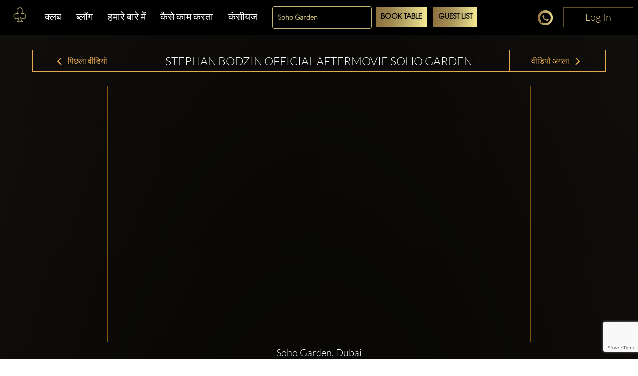

--- FILE ---
content_type: text/html; charset=utf-8
request_url: https://www.clubbable.com/hi-IN/Dubai/Soho-Garden/Videos/Stephan-Bodzin-Official-Aftermovie--Soho-Garden
body_size: 17738
content:

<!DOCTYPE html>
<html lang="hi-IN">
<head>
<!-- Html Page Specific -->
<meta charset="utf-8">
<title>Stephan Bodzin Official Aftermovie  Soho Garden</title>
<meta name="author" content="Clubbable">
<meta name="keywords" content="वीआईपी, नाइटक्लब, क्लबबेल, गेस्ट लिस्ट, प्रमोटर">
<!-- Mobile Specific -->
<meta name="viewport" content="width=device-width, initial-scale=1.0">
<meta name="apple-itunes-app" content="app-id=1037837524">
<meta name="google-play-app" content="app-id=com.ai.clubr">

<meta name="keywords" content="Clubbable,Video,Stephan Bodzin Official Aftermovie  Soho Garden,nightclub,vip" />
<meta name="image" property="og:image" content="https://www.youtube.com/embed/o_pFT6ddCvg" />
<meta name="description" content="On December 19th Global techno king STEPHAN BODZIN brought us Together for the Music at Soho Garden " />
<meta property='og:url' content='https://www.youtube.com/embed/o_pFT6ddCvg' />
  <meta name="robots" content="max-image-preview:large" />
 <meta property="og:updated_time" content="63905373969776" />
<!--[if lt IE 9]>
<script type="text/javascript" src="/js/html5shiv.js"></script>
<![endif]-->
<!-- Favicons -->
<link rel="apple-touch-icon" sizes="57x57" href="/images/apple-icon-57x57.png">
<link rel="apple-touch-icon" sizes="60x60" href="/images/apple-icon-60x60.png">
<link rel="apple-touch-icon" sizes="72x72" href="/images/apple-icon-72x72.png">
<link rel="apple-touch-icon" sizes="76x76" href="/images/apple-icon-76x76.png">
<link rel="apple-touch-icon" sizes="114x114" href="/images/apple-icon-114x114.png">
<link rel="apple-touch-icon" sizes="120x120" href="/images/apple-icon-120x120.png">
<link rel="apple-touch-icon" sizes="144x144" href="/images/apple-icon-144x144.png">
<link rel="apple-touch-icon" sizes="152x152" href="/images/apple-icon-152x152.png">
<link rel="apple-touch-icon" sizes="180x180" href="/images/apple-icon-180x180.png">
<link rel="icon" type="image/png" sizes="192x192" href="/images/favicon-192x192.png">
<link rel="icon" type="image/png" sizes="96x96" href="/images/favicon-96x96.png">
<link rel="icon" type="image/png" sizes="32x32" href="/images/favicon-32x32.png">
<link rel="manifest" href="/images/manifest.json">
<meta name="msapplication-TileColor" content="#ffffff">
<meta name="msapplication-TileImage" content="/images/ms-icon-144x144.png">
<meta name="theme-color" content="#ffffff">
<link rel="preload" href="/fonts/glyphicons-halflings-regular.woff2" as="font" crossorigin="anonymous">
<link rel="preload" href="/fonts/fa-brands-400.woff2" as="font" crossorigin="anonymous">
<style>hr,img{border:0}.col-md-12,.col-md-3,.container{padding-right:15px;padding-left:15px}.thumbnail,header,nav{display:block}.thumbnail,hr{margin-bottom:20px}.modal,.text-center,.text-left,.text-right{text-align:center}.modal,a{outline:0}html{font-family:sans-serif;-webkit-text-size-adjust:100%;-ms-text-size-adjust:100%}a{background-color:transparent;color:#337ab7;color:inherit;text-decoration:none}b{font-weight:700}img{vertical-align:middle}hr{height:0;-webkit-box-sizing:content-box;-moz-box-sizing:content-box;box-sizing:content-box;border-top:1px solid #eee;margin-top:50px}button,input{margin:0;font:inherit;color:inherit}button{overflow:visible;text-transform:none;-webkit-appearance:button}button::-moz-focus-inner,input::-moz-focus-inner{padding:0;border:0}input{line-height:normal}input[type=checkbox]{-webkit-box-sizing:border-box;-moz-box-sizing:border-box;box-sizing:border-box;padding:0;margin:4px 0 0;line-height:normal}*,:after,:before{-webkit-box-sizing:border-box;-moz-box-sizing:border-box;box-sizing:border-box}html{font-size:10px;background:radial-gradient(ellipse at bottom,#000 0,#1c1914 100%)}button,input{font-family:inherit;font-size:inherit;line-height:inherit}.img-responsive{display:block;max-width:100%;height:auto}h2,h3{font-weight:500;margin-top:20px;margin-bottom:10px;color:#fff;line-height:1.2;font-family:Lato,sans-serif}p{margin:0 0 10px}.col-md-12,.col-md-3{position:relative;min-height:1px}.col-md-12{width:100%}.col-md-3{width:25%}.fade{opacity:0}.thumbnail{padding:4px;line-height:1.42857143;background-color:#fff;border:1px solid #ddd;border-radius:4px}.thumbnail .caption{padding:9px;color:#333}.close{float:right;line-height:1;opacity:.2}button.close{-webkit-appearance:none;padding:0;background:0 0;border:0}.modal{position:fixed;top:0;right:0;bottom:0;left:0;z-index:1050;display:none;overflow:hidden;-webkit-overflow-scrolling:touch;overflow-y:auto}.container,header{z-index:1;position:relative}.modal.fade .modal-dialog{-webkit-transform:translate(0,-25%);-ms-transform:translate(0,-25%);-o-transform:translate(0,-25%);transform:translate(0,-25%)}.modal-dialog{position:relative;width:auto;margin:10px}.modal-content{position:relative;background-color:#fff;-webkit-background-clip:padding-box;background-clip:padding-box;outline:0;-webkit-box-shadow:0 3px 9px rgba(0,0,0,.5);box-shadow:0 3px 9px rgba(0,0,0,.5)}@media (min-width:768px){margin:30px auto}.container:before,.row:after,.row:before{display:table;content:" "}.container:after,.row:after{clear:both}@-ms-viewport{width:device-width}.visible-xs{display:none!important}.fa-facebook-f:before{content:""}.fa-instagram:before{content:""}.fa-snapchat-ghost:before{content:""}.fa-soundcloud:before{content:""}.fa-twitter:before{content:""}.fa-youtube:before{content:""}.fab{font-family:'Font Awesome 5 Brands'}@font-face{font-family:Lato;src:url('/fonts/Lato-Black.ttf') format('truetype');font-display:swap}@font-face{font-family:Lato-Light;src:url('/fonts/Lato-Light.ttf') format('truetype');font-display:swap}@font-face{font-family:Agavalanchec;src:url('/fonts/Agavalanchec.ttf') format('truetype');font-display:swap}@font-face{font-family:Glyphicons Halflings;src:url('/fonts/glyphicons-halflings-regular.woff2') format('woff2');font-display:swap}header{padding:0 0 20px}.container{max-width:1200px;margin:0 auto}h2{margin:0 0 30px;font-size:30px}h3{font-weight:700;font-size:24px}ul{margin:0;padding:0;list-style:none}.modal-black .modal-content{padding:40px;text-align:center;background-color:#000}.modal-black .modal-dialog{border:4px solid #fff;border-radius:10px}.modal-black .modal-title{margin:0 0 20px;text-align:center;color:#fff}.mb-0,.modal-black .modal-title.mb-0{margin-bottom:0}.modal-content{-webkit-box-shadow:0 5px 15px rgba(0,0,0,.5);box-shadow:0 5px 15px rgba(0,0,0,.5);padding:100px 20px;box-shadow:none;-webkit-box-shadow:none;border-radius:10px;border:0}.modal-title{line-height:1.42857143;margin:0}.modal-content .close{position:absolute;top:10px;right:15px}.close{font-family:inherit;font-size:32px;font-weight:100;text-shadow:none;opacity:1;color:#fff}.img-center{margin:0 auto}.social-icons{margin-top:10px;margin-bottom:10px;text-align:center}.social-icons ul{display:inline-block;margin:0 auto!important}.social-icons ul li{width:100px;display:inline;font-size:22px;text-decoration:none;color:#fff;padding:5px 10px}.social-icons img{width:25px}.thumbnail-listing{border:none;background-color:rgba(197,194,194,.2);padding:10px}.thumbnail-title{color:#fff;display:-webkit-box;-webkit-line-clamp:3;-webkit-box-orient:vertical;overflow:hidden}.thumbnail-img,.thumbnail-img-blog{background-repeat:no-repeat;background-size:cover;background-position:50% 50%;position:relative;height:200px;overflow:hidden}.thumbnail-img-blog{height:285px}.city-label a,.text-white,.white{color:#fff}.logo-img{max-width:46%!important;display:inline-block}@media (max-width:992px){max-width:100%!important}.m-t-md{margin-top:15px}.m-t-lg{margin-top:45px}.thumbnail-container{padding:0}.sociallinks-mobile{height:40px;width:40px;display:inline-block;border:1px solid #676767;padding:10px!important;border-radius:7px;margin:10px 10px 10px 0;font-size:18px;text-align:center!important}.club-listing-image{height:100%;width:100%;background-position:center;background-repeat:no-repeat;background-size:cover;object-fit:cover}.lightSlider li img{height:450px}@media (min-width:1200px){float:left;min-width:200px!important}.thumbnail-container-box-blog{min-width:250px!important;width:90%;float:none;margin:0 auto}@media (max-width:642px){float:left;padding:30px;min-width:200px!important}.social-menu-nav{width:215px;text-align:center;margin:5px auto}#mobileMenu{background:#020304}#mobileMenu input+label{position:fixed;top:25px;right:20px;height:20px;width:25px;z-index:5}#mobileMenu input+label span{position:absolute;width:100%;height:2px;top:50%;margin-top:-1px;left:0;display:block;background-color:#d49d4d}#mobileMenu input+label span:first-child{top:3px}#mobileMenu input+label span:last-child{top:16px}#mobileMenu input~nav{background:#000;position:fixed;top:-10px;left:0;width:100%;height:70px;z-index:3;overflow:hidden}#mobileMenu input~nav>ul{text-align:center;margin-top:12%;margin-left:20%;margin-right:20%}#mobileMenu input~nav>ul>li{opacity:0;color:#fff}#mobileMenu input~nav>ul>li>a{text-decoration:none;font-weight:600;display:block;padding:5px;font-size:22px}.menu-social-header{color:#d49d4d}.social-menu{width:100%;padding-top:20px;font-size:26px;font-weight:600}.social-menu .social-icons a{color:#fff;border:1px solid #fff}.people-saying{text-align:center;color:#d49d4d;background-color:#242424;padding:15px;border-radius:15px}.people-saying>span{font-size:20px}.people-saying-info{font-size:26px;font-weight:600;text-decoration:none;padding-top:20px;display:block}.people-saying img{border:0 solid #fff;border-radius:75px;height:150px}.people-saying-content{margin-top:20px;display:inline-block;font-size:20px;text-decoration:none;color:#d49d4d}.caption-wrapper-black,.caption-wrapper-jobs{padding:0!important;height:65px;color:#fff;background-color:#000}.caption-wrapper-jobs{background-color:#2a261f}.caption-wrapper-black h2,.caption-wrapper-jobs h2{font-size:18px;color:#fff;padding:0;margin:0!important;text-shadow:3px 1px 5px #000}.gold-border{border:1px solid #d49d4d}.mobile-menu{margin-left:0!important;margin-right:0!important}.div-center{margin:0 auto;float:none!important}.no-border-radius{border-radius:0}.default-city{font-size:28px;color:#fff;font-weight:500;font-family:Lato,sans-serif;line-height:1.2em;margin-bottom:35px;display:inline-block}.view-more-clubs{margin:0 15px;display:block;font-size:20px}#wrap,.footer-about,.footer-container,body:after{display:none}.country-label{color:#fff;font-weight:700;font-size:18px;text-transform:capitalize}.city-label{text-transform:capitalize;margin-top:5px}@media (max-width:520px){margin-bottom:10px;width:270px;margin-left:auto;margin-right:auto}.country-list{margin-top:25px}.lightSlider:after,.lightSlider:before{content:" ";display:table}.lightSlider{overflow:hidden;margin:0}body:after{content:url(/images/close.png) url(/images/loading.gif) url(/images/prev.png) url(/images/next.png)}body{color:#555;margin:0 auto;background-color:rgba(0,0,0,.4);font-family:Lato-Light,sans-serif!important;font-size:14px!important;line-height:1.42857143!important}#wrap{overflow:hidden!important}.btn-login{min-width:140px;position:absolute;top:0;right:0;z-index:2;vertical-align:top;text-align:center;color:#d9c080!important;font-size:20px!important;padding:5px 10px!important;border:1px solid #5f5029!important;border-radius:0;background-color:#000;display:inline-block!important;cursor:pointer}.btn-login:focus,.btn-login:hover{border:1px solid #d9c080!important;color:#d9c080}#mobileMenu .btn-login{position:relative}</style>
<script>
!function (t) { "use strict"; t.loadCSS || (t.loadCSS = function () { }); var e = loadCSS.relpreload = {}; if (e.support = function () { var e; try { e = t.document.createElement("link").relList.supports("preload") } catch (t) { e = !1 } return function () { return e } }(), e.bindMediaToggle = function (t) { var e = t.media || "all"; function a() { t.addEventListener ? t.removeEventListener("load", a) : t.attachEvent && t.detachEvent("onload", a), t.setAttribute("onload", null), t.media = e } t.addEventListener ? t.addEventListener("load", a) : t.attachEvent && t.attachEvent("onload", a), setTimeout(function () { t.rel = "stylesheet", t.media = "only x" }), setTimeout(a, 3e3) }, e.poly = function () { if (!e.support()) for (var a = t.document.getElementsByTagName("link"), n = 0; n < a.length; n++) { var o = a[n]; "preload" !== o.rel || "style" !== o.getAttribute("as") || o.getAttribute("data-loadcss") || (o.setAttribute("data-loadcss", !0), e.bindMediaToggle(o)) } }, !e.support()) { e.poly(); var a = t.setInterval(e.poly, 500); t.addEventListener ? t.addEventListener("load", function () { e.poly(), t.clearInterval(a) }) : t.attachEvent && t.attachEvent("onload", function () { e.poly(), t.clearInterval(a) }) } "undefined" != typeof exports ? exports.loadCSS = loadCSS : t.loadCSS = loadCSS }("undefined" != typeof global ? global : this);
</script>


<!-- from reference here - https://developers.google.com/search/blog/2013/04/x-default-hreflang-for-international-pages -->
<link rel="canonical" href="https://www.clubbable.com/Videos/Stephan-Bodzin-Official-Aftermovie--Soho-Garden" />
<link rel="alternate" hreflang="x-default" href="https://www.clubbable.com/Videos/Stephan-Bodzin-Official-Aftermovie--Soho-Garden" />
 <link rel="alternate" href="https://www.clubbable.com/fr-FR/Videos/Stephan-Bodzin-Official-Aftermovie--Soho-Garden" hreflang="fr-FR" />
 <link rel="alternate" href="https://www.clubbable.com/hi-IN/Videos/Stephan-Bodzin-Official-Aftermovie--Soho-Garden" hreflang="hi-IN" />
 <link rel="alternate" href="https://www.clubbable.com/ro-RO/Videos/Stephan-Bodzin-Official-Aftermovie--Soho-Garden" hreflang="ro-RO" />
 <link rel="alternate" href="https://www.clubbable.com/es-ES/Videos/Stephan-Bodzin-Official-Aftermovie--Soho-Garden" hreflang="es-ES" />
 <link rel="alternate" href="https://www.clubbable.com/sv-SE/Videos/Stephan-Bodzin-Official-Aftermovie--Soho-Garden" hreflang="sv-SE" />
 <link rel="alternate" href="https://www.clubbable.com/ru-RU/Videos/Stephan-Bodzin-Official-Aftermovie--Soho-Garden" hreflang="ru-RU" />
 <link rel="alternate" href="https://www.clubbable.com/it-IT/Videos/Stephan-Bodzin-Official-Aftermovie--Soho-Garden" hreflang="it-IT" />

 <script type="text/javascript">
var ClubrGTag = undefined;
</script>
 <!-- Google Tag Manager -->
<script>
(function (w, d, s, l, i) {
w[l] = w[l] || []; w[l].push({
'gtm.start':
new Date().getTime(), event: 'gtm.js'
}); var f = d.getElementsByTagName(s)[0],
j = d.createElement(s), dl = l != 'dataLayer' ? '&l=' + l : ''; j.async = true; j.src =
'https://www.googletagmanager.com/gtm.js?id=' + i + dl; f.parentNode.insertBefore(j, f);
})(window, document, 'script', 'dataLayer', 'GTM-PJ45TVQZ');
</script>
<!-- End Google Tag Manager -->
 <script src="/js/gtag.js"></script>

<!-- CSS -->
<link rel="preload" as="style" onload="this.onload = null; this.rel = 'stylesheet';" href="/bundles/css" />
 <script type="text/javascript">
// <!--Twitter conversion tracking base code-- >
!function (e, t, n, s, u, a) {
e.twq || (s = e.twq = function () {
s.exe ? s.exe.apply(s, arguments) : s.queue.push(arguments);
}, s.version = '1.1', s.queue = [], u = t.createElement(n), u.async = !0, u.src = 'https://static.ads-twitter.com/uwt.js',
a = t.getElementsByTagName(n)[0], a.parentNode.insertBefore(u, a))
}(window, document, 'script');
twq('config', 'okung');
// <!-- End Twitter conversion tracking base code -->
// <!-- AppInsights -->
var appInsights=window.appInsights||function(config)
{
function r(config){ t[config] = function(){ var i = arguments; t.queue.push(function(){ t[config].apply(t, i)})} }
var t = { config:config},u=document,e=window,o='script',s=u.createElement(o),i,f;for(s.src=config.url||'//az416426.vo.msecnd.net/scripts/a/ai.0.js',u.getElementsByTagName(o)[0].parentNode.appendChild(s),t.cookie=u.cookie,t.queue=[],i=['Event','Exception','Metric','PageView','Trace','Ajax'];i.length;)r('track'+i.pop());return r('setAuthenticatedUserContext'),r('clearAuthenticatedUserContext'),config.disableExceptionTracking||(i='onerror',r('_'+i),f=e[i],e[i]=function(config, r, u, e, o) { var s = f && f(config, r, u, e, o); return s !== !0 && t['_' + i](config, r, u, e, o),s}),t
}({
instrumentationKey:'256cee1d-a018-4005-a909-b0df085c50f9'
});
window.appInsights=appInsights;
appInsights.trackPageView();
// <!-- AppInsights -->
</script>
</head>
<body data-spy="scroll" data-target=".navMenuCollapse">
 <!-- Google Tag Manager (noscript) -->
<noscript>
<iframe src="https://www.googletagmanager.com/ns.html?id=GTM-PJ45TVQZ"
height="0" width="0" style="display:none;visibility:hidden"></iframe>
</noscript>
<!-- End Google Tag Manager (noscript) -->
 
 <div class="hidden-xs login-button-top">
 <a title="Login" href="/hi-IN/login/facebook?returnUrl=https://www.clubbable.com/hi-IN/Dubai/Soho-Garden/Videos/Stephan-Bodzin-Official-Aftermovie--Soho-Garden" class="btn-login" onclick="if (ClubrGTag) { ClubrGTag.logLoginClick(); }">
Log In
</a>


</div>


<style>
.devbanner {
top: 70px;
}
.btn-login {
position: inherit !important;
}
@media(max-width:1345px) {
.devbanner {
top: 70px !important;
}
}
@media(max-width:768px) {
.devbanner {
top: 110px !important;
}
}
#mobileMenu input ~ nav {
height: 70px;
}
a.btn-booking {
padding: 10px !important;
}
</style>
<div class="booking-menu col-md-12">
<div class="row">
<div class="navbar-collapse collapse main-nav hidden-sm hidden-xs club-menu-container">
<ul class="nav navbar-nav main-menu-list">
<li>
<a title="Home" href="/hi-IN">
<picture>
<source type="image/webp" data-srcset="/images/apple-app-Icon.webp">
<img data-src="/images/apple-app-Icon.png" class="lazyload" alt="Home" />
</picture>
</a>
</li>
<li class="">
<a title="क्लब" href="/hi-IN/London" class=" club-menu">क्लब</a>
</li>
<li class="">
<a class="club-menu" href="/hi-IN/Blog" title="ब्लॉग">ब्लॉग</a>
</li>
<li class="">
<a class="club-menu" href="/hi-IN/AboutUs" title="हमारे बारे में">हमारे बारे में</a>
</li>
<li class="">
<a class="club-menu" href="/hi-IN/HowItWorks" title="कैसे काम करता">कैसे काम करता</a>
</li>
<li class="">
<a class="club-menu" href="/hi-IN/Concierge" title="कंसीयज">कंसीयज</a>
</li>
</ul>
</div>
 <div class="hidden-xs text-center booking-control hidden-sm hidden-xs">
<form action="/Groups/Listing" class="form-inline" enctype="multipart/form-data" method="post"><input id="CityName" name="CityName" type="hidden" value="Dubai" /> <div class="form-group">
<select class="form-control ClubName" id="ClubName" name="ClubName"><option value="1Oak">1Oak</option>
<option value="Atmosphere">Atmosphere</option>
<option value="Bagatelle">Bagatelle</option>
<option value="Be-Beach">Be Beach</option>
<option value="Billionaire-Dubai">Billionaire Dubai</option>
<option value="Bling">Bling</option>
<option value="BLU">BLU</option>
<option value="Bohemia">Bohemia</option>
<option value="Cavo">Cavo</option>
<option value="Ce-La-Vi">Ce La Vi</option>
<option value="Dream">Dream</option>
<option value="Iris">Iris</option>
<option value="Lekki">Lekki</option>
<option value="Lucky-Duck">Lucky Duck</option>
<option value="Mansion">Mansion</option>
<option value="Moonshine">Moonshine</option>
<option value="O-Beach">O Beach</option>
<option value="Odyssey-W-Dubai-Mina-Seyahi">Odyssey W Dubai Mina Seyahi</option>
<option value="Ora">Ora</option>
<option value="Pacha-Icons">Pacha Icons</option>
<option value="Papa">Papa</option>
<option value="Playa-Pacha">Playa Pacha</option>
<option value="Private-Boat">Private Boat</option>
<option value="Private-Yacht-Party">Private Yacht Party</option>
<option value="Romeo-Lane">Romeo Lane</option>
<option value="Salvaje">Salvaje</option>
<option value="Satoshi-House">Satoshi House</option>
<option value="Scandal">Scandal</option>
<option value="Secret-Room">Secret Room</option>
<option selected="selected" value="Soho-Garden">Soho Garden</option>
<option value="Sot">Sot</option>
<option value="Soul-Beach-Club">Soul Beach Club</option>
<option value="Soul-Street">Soul Street</option>
<option value="Surf-Club">Surf Club</option>
<option value="Terra-Solis">Terra Solis</option>
<option value="The-Avenue">The Avenue</option>
<option value="The-Penthouse">The Penthouse</option>
<option value="Theater">Theater</option>
<option value="Verde">Verde</option>
<option value="Verde-Beach">Verde Beach</option>
<option value="Virtue-Dubai">Virtue Dubai</option>
<option value="Wane-by-Somiya">Wane by Somiya</option>
<option value="Xtreme">Xtreme</option>
<option value="Zenon">Zenon</option>
<option value="Zero-Gravity">Zero Gravity</option>
</select>
</div>
<div class="form-group">
<a class="btn btn-booking btn-booking-table" href="/Groups/Listing?CityName=Dubai&amp;clubName=Soho-Garden&amp;tableBooking=TableBooking" name="TableBooking" onclick="if (ClubrGTag) { ClubrGTag.logBookTableClick(); }" title="Book Table">Book Table</a> </div>
<div class="form-group">
<a class="btn btn-booking btn-booking-guest" href="/Groups/Listing?CityName=Dubai&amp;clubName=Soho-Garden&amp;guestList=GuestList" name="GuestList" onclick="if (ClubrGTag) { ClubrGTag.logRequestGuestListClick(); }" title="Guest List">Guest List</a> </div>
</form> </div>

<div class="club social-icons text-right social-icons-container hidden-sm hidden-xs">
<a title="बात करे" class="link-tel link-tel--light text-gold club-menu" href="https://api.whatsapp.com/send?phone=+ 15557077589&amp;text=नमस्ते क्लबबल! Dubai में Soho Garden के बारे में .. " target="_blank" onclick="if (ClubrGTag) { ClubrGTag.logChatNowClick(); }">
<i class="sprite sprite-chat30x30"></i>
</a>
  <a title="Login" href="/hi-IN/login/facebook?returnUrl=https://www.clubbable.com/hi-IN/Dubai/Soho-Garden/Videos/Stephan-Bodzin-Official-Aftermovie--Soho-Garden" class="btn-login" onclick="if (ClubrGTag) { ClubrGTag.logLoginClick(); }">
Log In
</a>


</div>
<div class="visible-sm visible-xs col-md-12 club-mobile-menu-container">
<div id="mobileMenu" class="mobile-menu-div">
<input id="burger" type="checkbox" />
<label for="burger" class="burger-icon-left">
<span></span>
<span></span>
<span></span>
</label>
 <div class="club-mobile-menu visible-xs">
<div class="form-inline">
<div class="row">
<div class="mobile-booking-control">
<input id="CityName" name="CityName" type="hidden" value="Dubai" />
<div class="row">
<div class="col">
<select class="form-control ClubName" id="ClubName" name="ClubName"><option value="1Oak">1Oak</option>
<option value="Atmosphere">Atmosphere</option>
<option value="Bagatelle">Bagatelle</option>
<option value="Be-Beach">Be Beach</option>
<option value="Billionaire-Dubai">Billionaire Dubai</option>
<option value="Bling">Bling</option>
<option value="BLU">BLU</option>
<option value="Bohemia">Bohemia</option>
<option value="Cavo">Cavo</option>
<option value="Ce-La-Vi">Ce La Vi</option>
<option value="Dream">Dream</option>
<option value="Iris">Iris</option>
<option value="Lekki">Lekki</option>
<option value="Lucky-Duck">Lucky Duck</option>
<option value="Mansion">Mansion</option>
<option value="Moonshine">Moonshine</option>
<option value="O-Beach">O Beach</option>
<option value="Odyssey-W-Dubai-Mina-Seyahi">Odyssey W Dubai Mina Seyahi</option>
<option value="Ora">Ora</option>
<option value="Pacha-Icons">Pacha Icons</option>
<option value="Papa">Papa</option>
<option value="Playa-Pacha">Playa Pacha</option>
<option value="Private-Boat">Private Boat</option>
<option value="Private-Yacht-Party">Private Yacht Party</option>
<option value="Romeo-Lane">Romeo Lane</option>
<option value="Salvaje">Salvaje</option>
<option value="Satoshi-House">Satoshi House</option>
<option value="Scandal">Scandal</option>
<option value="Secret-Room">Secret Room</option>
<option selected="selected" value="Soho-Garden">Soho Garden</option>
<option value="Sot">Sot</option>
<option value="Soul-Beach-Club">Soul Beach Club</option>
<option value="Soul-Street">Soul Street</option>
<option value="Surf-Club">Surf Club</option>
<option value="Terra-Solis">Terra Solis</option>
<option value="The-Avenue">The Avenue</option>
<option value="The-Penthouse">The Penthouse</option>
<option value="Theater">Theater</option>
<option value="Verde">Verde</option>
<option value="Verde-Beach">Verde Beach</option>
<option value="Virtue-Dubai">Virtue Dubai</option>
<option value="Wane-by-Somiya">Wane by Somiya</option>
<option value="Xtreme">Xtreme</option>
<option value="Zenon">Zenon</option>
<option value="Zero-Gravity">Zero Gravity</option>
</select>
</div>
</div>
<div class="row">
 <div class="col">
<a class="btn btn-booking btn-xs-tableBooking" href="/Groups/Listing?CityName=Dubai&amp;clubName=Soho-Garden&amp;tableBooking=TableBooking" name="TableBooking" onclick="if (ClubrGTag) { ClubrGTag.logBookTableClick(); }" title="Book Table">Book Table</a>
</div>
  <div class="col">
<a class="btn btn-booking btn-xs-guestList" href="/Groups/Listing?CityName=Dubai&amp;clubName=Soho-Garden&amp;guestList=GuestList" name="GuestList" onclick="if (ClubrGTag) { ClubrGTag.logRequestGuestListClick(); }" title="Guest List">Guest List</a>
</div>
 </div>
</div>
<div class="mobile-social-icon">
<a title="बात करे" class="text-gold club-menu" href="https://api.whatsapp.com/send?phone=+ 15557077589&amp;text=नमस्ते क्लबबल! Dubai में Soho Garden के बारे में .. " target="_blank" onclick="if (ClubrGTag) { ClubrGTag.logChatNowClick(); }">
<i class="sprite sprite-chat30x30"></i>
</a>
 </div>
</div>
</div>
</div>
<div class="hidden-xs text-center booking-control-large hidden col-md-12 visible-sm">
<form action="/Groups/Listing" class="form-inline" enctype="multipart/form-data" method="post"><input id="CityName" name="CityName" type="hidden" value="Dubai" /> <div class="form-group">
<select class="form-control ClubName" id="ClubName" name="ClubName"><option value="1Oak">1Oak</option>
<option value="Atmosphere">Atmosphere</option>
<option value="Bagatelle">Bagatelle</option>
<option value="Be-Beach">Be Beach</option>
<option value="Billionaire-Dubai">Billionaire Dubai</option>
<option value="Bling">Bling</option>
<option value="BLU">BLU</option>
<option value="Bohemia">Bohemia</option>
<option value="Cavo">Cavo</option>
<option value="Ce-La-Vi">Ce La Vi</option>
<option value="Dream">Dream</option>
<option value="Iris">Iris</option>
<option value="Lekki">Lekki</option>
<option value="Lucky-Duck">Lucky Duck</option>
<option value="Mansion">Mansion</option>
<option value="Moonshine">Moonshine</option>
<option value="O-Beach">O Beach</option>
<option value="Odyssey-W-Dubai-Mina-Seyahi">Odyssey W Dubai Mina Seyahi</option>
<option value="Ora">Ora</option>
<option value="Pacha-Icons">Pacha Icons</option>
<option value="Papa">Papa</option>
<option value="Playa-Pacha">Playa Pacha</option>
<option value="Private-Boat">Private Boat</option>
<option value="Private-Yacht-Party">Private Yacht Party</option>
<option value="Romeo-Lane">Romeo Lane</option>
<option value="Salvaje">Salvaje</option>
<option value="Satoshi-House">Satoshi House</option>
<option value="Scandal">Scandal</option>
<option value="Secret-Room">Secret Room</option>
<option selected="selected" value="Soho-Garden">Soho Garden</option>
<option value="Sot">Sot</option>
<option value="Soul-Beach-Club">Soul Beach Club</option>
<option value="Soul-Street">Soul Street</option>
<option value="Surf-Club">Surf Club</option>
<option value="Terra-Solis">Terra Solis</option>
<option value="The-Avenue">The Avenue</option>
<option value="The-Penthouse">The Penthouse</option>
<option value="Theater">Theater</option>
<option value="Verde">Verde</option>
<option value="Verde-Beach">Verde Beach</option>
<option value="Virtue-Dubai">Virtue Dubai</option>
<option value="Wane-by-Somiya">Wane by Somiya</option>
<option value="Xtreme">Xtreme</option>
<option value="Zenon">Zenon</option>
<option value="Zero-Gravity">Zero Gravity</option>
</select>
</div>
 <div class="form-group">
<a class="btn btn-booking" href="/Groups/Listing?CityName=Dubai&amp;clubName=Soho-Garden&amp;tableBooking=TableBooking" name="TableBooking" onclick="if (ClubrGTag) { ClubrGTag.logBookTableClick(); }" title="Book Table">Book Table</a>
</div>
 <div class="form-group">
<a class="btn btn-booking" href="/Groups/Listing?CityName=Dubai&amp;clubName=Soho-Garden&amp;guestList=GuestList" name="GuestList" onclick="if (ClubrGTag) { ClubrGTag.logRequestGuestListClick(); }" title="Guest List">Guest List</a>
</div>
 <div class="form-group">
<a title="बात करे" class="link-tel link-tel--light text-gold club-menu" href="https://api.whatsapp.com/send?phone=+ 15557077589&amp;text=नमस्ते क्लबबल! Dubai में Soho Garden के बारे में .. " target="_blank" onclick="if (ClubrGTag) { ClubrGTag.logChatNowClick(); }">
<i class="sprite sprite-chat30x30"></i>
</a>
</div>
 <div class="form-group">
 <a title="Login" href="/hi-IN/login/facebook?returnUrl=https://www.clubbable.com/hi-IN/Dubai/Soho-Garden/Videos/Stephan-Bodzin-Official-Aftermovie--Soho-Garden" class="btn-login" onclick="if (ClubrGTag) { ClubrGTag.logLoginClick(); }">
Log In
</a>


</div>
</form> </div>
 <nav>
<ul>
<li class="">
<a title="क्लब" href="/hi-IN/London" class=" club-menu">क्लब</a>
</li>
<li class="">
<a class="club-menu" href="/hi-IN/Blog" title="ब्लॉग">ब्लॉग</a>
</li>
<li class="">
<a class="club-menu" href="/videos?Length=10" title="कैसे काम करता">कैसे काम करता</a>
</li>
<li class="">
<a class="club-menu" href="/hi-IN/AboutUs" title="हमारे बारे में">हमारे बारे में</a>
</li>
<li class="">
<a class="club-menu" href="/hi-IN/Concierge" title="कंसीयज">कंसीयज</a>
</li>
<li>
<a title="बात करे" class="link-tel link-tel--light text-gold club-menu" href="https://api.whatsapp.com/send?phone=+ 15557077589&amp;text=नमस्ते क्लबबल! Dubai में Soho Garden के बारे में .. " target="_blank" onclick="if (ClubrGTag) { ClubrGTag.logChatNowClick(); }">
<i class="sprite sprite-chat30x30"></i>
<span>बात करे</span>
</a>
</li>
 <li>
 <a title="Login" href="/hi-IN/login/facebook?returnUrl=https://www.clubbable.com/hi-IN/Dubai/Soho-Garden/Videos/Stephan-Bodzin-Official-Aftermovie--Soho-Garden" class="btn-login" onclick="if (ClubrGTag) { ClubrGTag.logLoginClick(); }">
Log In
</a>


</li>
</ul>
</nav>
</div>
</div>
</div>
</div>

<div id="wrap">



 
 
<div id="portfolio-grid" class="portfolio-block club-container">
<div class="container blog-font">
<div class="thumbnail thumbnail-listing no-bg">
<div class="row">
<div class="blog-header-container header-golden blog-details-header">
<div class="col-md-2 blog-nav text-center blog-nav-text border-right hidden-xs hidden-sm">
<a title="Previous Blog" href="Stefflon-Don-LIVE-x-6th-Anniversary-Special-x-Cirque-Le-Soir-Dubai"><span class="glyphicon glyphicon-menu-left"></span>&nbsp;पिछला वीडियो</a>
</div>
<h1 class="col-md-8 blog-font blog-nav blog-title-header text-center">
Stephan Bodzin Official Aftermovie  Soho Garden
</h1>
<div class="col-md-2 blog-nav text-center blog-nav-text border-left hidden-xs hidden-sm">
<a title="Next Blog" href="STEPHANBODZINofficial-at-Zamna-x-Soho-Garden-Dubai-at-Hive-DxB">वीडियो अगला&nbsp;<span class="glyphicon glyphicon-menu-right"></span></a>
</div>
</div>
</div>
<div class="row">
<div class="col-mr-12">&nbsp;</div>
</div>
<div class="row">
<div class="col-md-12 blog-header-container">
<div class="col-md-12 blog-nav text-center">
 <iframe id="e8b1e1ae45214c31b2b935cc6ed996d6" width="760" height="515" src="https://www.youtube.com/embed/o_pFT6ddCvg?enablejsapi=1" class="youtubeFrame img-center blog-detail-img gradient-golden" frameborder="0" allow="encrypted-media" allowfullscreen></iframe>
 </div>
</div>
</div>
 <div class="row text-center">
<a title="Club,City" href="/Dubai/Soho-Garden" class="text-left text-white text-justify club-description">Soho Garden, Dubai </a>
</div>
 <div class="caption text-justify caption-blog blog-text">
<p>On December 19th Global techno king STEPHAN BODZIN brought us Together for the Music at Soho Garden DestinationSoho</p>
</div>
</div>
</div>
</div>
<div class="row visible-xs visible-sm">
<div class="col-md-6 text-center m-t-md blog-nav-text club-nav-button btn-club-prev">
<a title="Previous Blog" href="Stefflon-Don-LIVE-x-6th-Anniversary-Special-x-Cirque-Le-Soir-Dubai"><span class="glyphicon glyphicon-menu-left"></span>&nbsp;पिछला वीडियो</a>
</div>
<div class="col-md-6 text-center m-t-md blog-nav-text club-nav-button btn-club-next">
<a title="Next Blog" href="STEPHANBODZINofficial-at-Zamna-x-Soho-Garden-Dubai-at-Hive-DxB">वीडियो अगला&nbsp;<span class="glyphicon glyphicon-menu-right"></span></a>
</div>
</div>

<div class="col-md-12 text-center">
<p class="gold-text">
<a title="अभी डाउनलोड करें Clubbable ऐप!" href="https://www.clubbable.com//app">
अभी डाउनलोड करें Clubbable ऐप!
</a>
</p>
</div>
</div>
<div class="footer-about">
<div class="container">
<div class="row">
<div class="col-sm-6 col-md-5 col-xs-12">
<div class="footerabout-images">
<picture>
<source type="image/webp" srcset="/images/placeholder.png" data-srcset="/images/android.webp" />
<img alt="Android" src="/images/placeholder.png" data-src="/images/android.png" class="lazyload">
</picture>
<picture>
<source type="image/webp" srcset="/images/placeholder.png" data-srcset="/images/ios.webp" />
<img alt="IOS" src="/images/placeholder.png" data-src="/images/ios.png" class="lazyload">
</picture>
</div>
</div>
<div class="col-sm-6 col-md-7 col-xs-12">
<p class="footer_app_store_title">Clubbable app</p>
<p class="footer_app_store_sub_title">अनन्य नाइटलाइफ़ ऐप जो सभी वीआईपी क्लबों और घटनाओं में सही भीड़ प्राप्त करता है</p>
<a class="footer_app_store_super_title" href="/Blog/Join-VIP-Table" title="ब्लॉग पर वीआईपी कैसे बाहर निकलें और आमंत्रित करने की संभावना के बारे में और वीआईपी तालिका में शामिल होने के लिए आमंत्रित होने के बारे में और पढ़ें।">ब्लॉग पर वीआईपी कैसे बाहर निकलें और आमंत्रित करने की संभावना के बारे में और वीआईपी तालिका में शामिल होने के लिए आमंत्रित होने के बारे में और पढ़ें।</a>
<ul class="app-store-fields">
<li>
<a title="Clubbable nightlife app for iPhone" href="https://itunes.apple.com/us/app/clubbable/id1037837524" onclick="(function (e) { if (ClubrGTag) { ClubrGTag.logDownloadAppClicks(e); } })(event);">
<i class="sprite sprite-normal-ios-store-280x80"></i>
<i class="sprite sprite-hover-on-ios-store-280x80 hover_image"></i>
</a>
</li>
<li>
<a title="Clubbable nightlife app for Android" href="https://play.google.com/store/apps/details?id=com.ai.clubr" onclick="(function (e) { if (ClubrGTag) { ClubrGTag.logDownloadAppClicks(e); } })(event);">
<i class="sprite sprite-normal-android-store-280x80"></i>
<i class="sprite sprite-hover-on-android-store-280x80 hover_image"></i>
</a>
</li>
</ul>
</div>
</div>
</div>
</div>
<!-- FOOTER -->
<div class="footer-container">
<div class="container">
<div class="row">
<div class="col-md-4">
<div class="footer-logo">
<a title="Logo" href="/">
<picture>
<source type="image/webp" srcset="/images/Logo(NoBg).webp" />
<img src="/images/placeholder.png" class="img-responsive img-center lazyload" alt="Logo" data-src="/images/Logo(NoBg).png" />
</picture>
</a>
</div>
<div class="locale-button" id="footer-language-selector" data-toggle="modal" data-target="#languageCitySelector">
<span>Hindi</span>
<span class="language-arrow"> &gt;</span>
</div>
<div class="locale-button" id="footer-city-selector" data-toggle="modal" data-target="#modalCitySelector">
<span class="country-name">London</span>
<span class="language-arrow"> &gt;</span>
</div>
</div>
<div class="col-md-2">
<div class="footer-col-header">
अधिक जानें ...
</div>
<ul class="links-containers">
<li><a href="/hi-IN/Blog" title="ब्लॉग">ब्लॉग</a></li>
<li><a href="/videos" title="वीडियो">वीडियो</a></li>
<li><a href="/hi-IN/HowItWorks" title="कैसे काम करता">कैसे काम करता</a></li>
<li><a href="/hi-IN/HowItWorks/ForPromoters" title="यह प्रमोटरों के लिए कैसे काम करता है">यह प्रमोटरों के लिए कैसे काम करता है</a></li>
<li><a href="/hi-IN/Press" title="प्रेस">प्रेस</a></li>
<li><a href="/hi-IN/faq" title="सामान्य प्रश्न">सामान्य प्रश्न</a></li>
</ul>
</div>
<div class="col-md-2">
<div class="footer-col-header">
कंपनी
</div>
<ul class="links-containers">
<li><a href="/hi-IN/AboutUs" title="हमारे बारे में">हमारे बारे में</a></li>
<li><a title="संपर्क" href="#" data-target="#modalContact">संपर्क</a></li>
<li><a href="/hi-IN/Jobs" title="करियर">करियर</a></li>
<li><a href="/hi-IN/Concierge" title="कंसीयज">कंसीयज</a></li>
<li><a href="/hi-IN/Venue" title="स्थान जमा करें">स्थान जमा करें</a></li>
<li><a href="/hi-IN/Stats" title="आँकड़े">आँकड़े</a></li>
<li><a href="/hi-IN/SubmitParty" title="पार्टी सबमिट करें">पार्टी सबमिट करें</a></li>
</ul>
</div>
<div class="col-md-4">
<div class="footer-col-header">
हमें मिलिये
</div>
<div class="social-icons" itemscope itemtype="https://schema.org/Organization">
<link itemprop="url" href="https://www.clubbable.com">
<a title="Instagram" itemprop="sameAs" href="https://www.instagram.com/ClubbableApp" target="_blank" class="sociallinks fab fa-instagram"></a>
<a title="Youtube" itemprop="sameAs" href="https://www.youtube.com/channel/UCYWZ3DwHYcbfXobk13shWjQ" target="_blank" class="sociallinks fab fa-youtube"></a>
<a title="Facebook" itemprop="sameAs" href="https://www.facebook.com/ClubbableApp" target="_blank" class="sociallinks fab fa-facebook-f"></a>
<a title="Twitter" itemprop="sameAs" href="https://www.twitter.com/ClubbableApp" target="_blank" class="sociallinks fab fa-twitter"></a>
<a title="SoundCloud" itemprop="sameAs" href="https://www.soundcloud.com/clubbable" target="_blank" class="sociallinks fab fa-soundcloud"></a>
<a title="Snapchat Ghost" href="#" data-toggle="modal" data-target="#modalSnapchat" class="sociallinks fab fa-snapchat-ghost"></a>
<a title="Linkedin" itemprop="sameAs" href="https://in.linkedin.com/company/clubbable" target="_blank" class="sociallinks fab fa-linkedin-in"></a>
<a title="Pinterest" itemprop="sameAs" href="https://in.pinterest.com/clubbablemagnus/clubbable/" target="_blank" class="sociallinks fab fa-pinterest-p"></a>
</div>
<div class="app-store-icon">
<a title="Clubbable nightlife app for iPhone" href="https://itunes.apple.com/us/app/clubbable/id1037837524" onclick="(function (e) {if (ClubrGTag) { ClubrGTag.logDownloadAppClicks(e); }})(event);">
<i class="sprite sprite-normal-ios-store-140x40"></i>
<i class="sprite sprite-hover-on-ios-store-140x40 hover_image"></i>
</a>
&nbsp;
<a title="Clubbable nightlife app for Android" href="https://play.google.com/store/apps/details?id=com.ai.clubr" onclick="(function (e) {if (ClubrGTag) { ClubrGTag.logDownloadAppClicks(e); }})(event);">
<i class="sprite sprite-normal-android-store-140x40"></i>
<i class="sprite sprite-hover-on-android-store-140x40 hover_image"></i>
</a>
</div>
</div>
</div>
<hr />
<footer id="footer">
<div class="container">
<div class="row">
<div class="col-md-12 text-center footer-sub-menu">
<a href="/hi-IN/TermsAndConditions" target="_blank" title="नियम और शर्तें">नियम और शर्तें</a> | <a href="/Static/PrivacyPolicyv1.html" target="_blank" title="गोपनीयता नीति">गोपनीयता नीति</a> | &copy; 2016–2026 Clubbable
</div>
</div>
<div class="row">
<div class="col-md-12 text-center">
<a title="Intro" class="goto" href="#intro"></a>
</div>
</div>
</div>
</footer>
</div>
</div>
<!-- MODALS BEGIN-->
<!-- message modal-->
<div class="modal modal-black fade" id="modalSnapchat" tabindex="-1" role="dialog" aria-hidden="true">
<div class="modal-dialog">
<div class="modal-content">
<p class="white">
ऐप जो आपको वास्तव में वीआईपी नाइटक्लब में ले जाता है। यह बाहर जाने के लिए व्हाट्सएप की तरह है। बाहर निकलने के लिए अपना समूह बनाएं और शहर के सभी बेहतरीन प्रमोटरों से ऑफ़र प्राप्त करें
</p>
<picture>
<source type="image/webp" data-srcset="/images/ClubbableSnapCode.webp">
<img data-src="/images/ClubbableSnapCode.png" class="img-responsive lazyload" alt="Snapchat" />
</picture>
</div>
</div>
</div>
<div class="modal modal-black fade" id="modalComingsoon" tabindex="-1" role="dialog" aria-hidden="true">
<div class="modal-dialog">
<div class="modal-content">
<h3 class="modal-title mb-0">जल्द आ रहा है...</h3>
</div>
</div>
</div>
<div style="z-index: 99999;" class="modal modal-black fade" id="modalMessage" tabindex="-1" role="dialog" aria-hidden="true">
<div class="modal-dialog">
<div class="modal-content">
<h3 class="modal-title mb-0">&nbsp;</h3>
</div>
<div class="modal-footer bg-black">
<div class="default-buttons pull-right">
<button data-dismiss="modal" class="btn btn-send-offer">OK</button>
</div>
<div class="custom-button pull-right"></div>
</div>
</div>
</div>
<div style="z-index: 99999;" class="modal modal-black fade" id="modalConfirm" tabindex="-1" role="dialog" aria-hidden="true">
<div class="modal-dialog">
<div class="modal-content">
<h3 class="modal-title mb-0">&nbsp;</h3>
</div>
<div class="modal-footer bg-black confirm-dialog-btn-container">
<button id="btn-confirm-success" data-dismiss="modal" class="btn btn-send-offer btn-confirm-dialog">OK</button>
<button id="btn-confirm-cancel" data-dismiss="modal" class="btn btn-send-offer btn-confirm-dialog">Cancel</button>
</div>
</div>
</div>
<div class="modal modal-black fade" id="modalCitySelector" tabindex="-1" role="dialog" aria-hidden="true">
<div class="modal-dialog">
<div class="modal-content">
<h3 class="modal-title">शहर चुनें</h3>
<button type="button" class="close" data-dismiss="modal" aria-hidden="true">&times;</button>
 <div class="custom-header">
<input id="city-search" type="text" class="city-search-input" placeholder="City name..." onkeyup="return filterCities(this);" />
</div>
<div class="city-selector-container">
 <div class="city-label nomargin city-item">
<a title="Amsterdam" href="/hi-IN/Amsterdam" data-bind="26">Amsterdam</a>
</div>
 <div class="city-label nomargin city-item">
<a title="Athens " href="/hi-IN/Athens-" data-bind="109">Athens </a>
</div>
 <div class="city-label nomargin city-item">
<a title="Bangkok" href="/hi-IN/Bangkok" data-bind="105">Bangkok</a>
</div>
 <div class="city-label nomargin city-item">
<a title="Barcelona" href="/hi-IN/Barcelona" data-bind="BA">Barcelona</a>
</div>
 <div class="city-label nomargin city-item">
<a title="Boston" href="/hi-IN/Boston" data-bind="72">Boston</a>
</div>
 <div class="city-label nomargin city-item">
<a title="Cannes" href="/hi-IN/Cannes" data-bind="dc4613903937451a8e755b04a326abf1">Cannes</a>
</div>
 <div class="city-label nomargin city-item">
<a title="Casablanca" href="/hi-IN/Casablanca" data-bind="108">Casablanca</a>
</div>
 <div class="city-label nomargin city-item">
<a title="Chicago" href="/hi-IN/Chicago" data-bind="28">Chicago</a>
</div>
 <div class="city-label nomargin city-item">
<a title="Copenhagen" href="/hi-IN/Copenhagen" data-bind="50">Copenhagen</a>
</div>
 <div class="city-label nomargin city-item">
<a title="Dubai" href="/hi-IN/Dubai" data-bind="1">Dubai</a>
</div>
 <div class="city-label nomargin city-item">
<a title="Hong Kong" href="/hi-IN/Hong-Kong" data-bind="HK">Hong Kong</a>
</div>
 <div class="city-label nomargin city-item">
<a title="Las Vegas" href="/hi-IN/Las-Vegas" data-bind="LV">Las Vegas</a>
</div>
 <div class="city-label nomargin city-item">
<a title="Lisbon" href="/hi-IN/Lisbon" data-bind="38">Lisbon</a>
</div>
 <div class="city-label nomargin city-item">
<a title="London" href="/hi-IN/London" data-bind="e0b2cf28fd6b44dfb0a2acbc4beb6e65">London</a>
</div>
 <div class="city-label nomargin city-item">
<a title="Los Angeles" href="/hi-IN/Los-Angeles" data-bind="LA">Los Angeles</a>
</div>
 <div class="city-label nomargin city-item">
<a title="Madrid" href="/hi-IN/Madrid" data-bind="24">Madrid</a>
</div>
 <div class="city-label nomargin city-item">
<a title="Manila" href="/hi-IN/Manila" data-bind="92">Manila</a>
</div>
 <div class="city-label nomargin city-item">
<a title="Marbella" href="/hi-IN/Marbella" data-bind="MB">Marbella</a>
</div>
 <div class="city-label nomargin city-item">
<a title="Marrakech" href="/hi-IN/Marrakech" data-bind="84">Marrakech</a>
</div>
 <div class="city-label nomargin city-item">
<a title="Miami" href="/hi-IN/Miami" data-bind="MI">Miami</a>
</div>
 <div class="city-label nomargin city-item">
<a title="Milan" href="/hi-IN/Milan" data-bind="25">Milan</a>
</div>
 <div class="city-label nomargin city-item">
<a title="Monaco" href="/hi-IN/Monaco" data-bind="29">Monaco</a>
</div>
 <div class="city-label nomargin city-item">
<a title="Montreal" href="/hi-IN/Montreal" data-bind="35">Montreal</a>
</div>
 <div class="city-label nomargin city-item">
<a title="Mykonos" href="/hi-IN/Mykonos" data-bind="32">Mykonos</a>
</div>
 <div class="city-label nomargin city-item">
<a title="New York" href="/hi-IN/New-York" data-bind="NY">New York</a>
</div>
 <div class="city-label nomargin city-item">
<a title="Paris" href="/hi-IN/Paris" data-bind="P">Paris</a>
</div>
 <div class="city-label nomargin city-item">
<a title="Reykjavik" href="/hi-IN/Reykjavik" data-bind="101">Reykjavik</a>
</div>
 <div class="city-label nomargin city-item">
<a title="Rome" href="/hi-IN/Rome" data-bind="87">Rome</a>
</div>
 <div class="city-label nomargin city-item">
<a title="Sardinia" href="/hi-IN/Sardinia" data-bind="98">Sardinia</a>
</div>
 <div class="city-label nomargin city-item">
<a title="Singapore" href="/hi-IN/Singapore" data-bind="S">Singapore</a>
</div>
 <div class="city-label nomargin city-item">
<a title="St Tropez" href="/hi-IN/St-Tropez" data-bind="27580347ae6947dba67f4bda50bc8bd5">St Tropez</a>
</div>
 <div class="city-label nomargin city-item">
<a title="Stockholm" href="/hi-IN/Stockholm" data-bind="285a16f5021b460883f42943dc6f7bfa">Stockholm</a>
</div>
 <div class="city-label nomargin city-item">
<a title="Sydney" href="/hi-IN/Sydney" data-bind="SD">Sydney</a>
</div>
 <div class="city-label nomargin city-item">
<a title="Tokyo" href="/hi-IN/Tokyo" data-bind="Tk">Tokyo</a>
</div>
 <div class="city-label nomargin city-item">
<a title="Toronto" href="/hi-IN/Toronto" data-bind="37">Toronto</a>
</div>
 <div class="city-label nomargin city-item">
<a title="Tulum" href="/hi-IN/Tulum" data-bind="91">Tulum</a>
</div>
 <div class="city-label nomargin city-item">
<a title="Valencia" href="/hi-IN/Valencia" data-bind="86">Valencia</a>
</div>
 <div class="city-label nomargin city-item">
<a title="Warsaw" href="/hi-IN/Warsaw" data-bind="52">Warsaw</a>
</div>
 </div>
 </div>
</div>
<script>
const filterCities = (event) =>
{
let valueToFilter = event.value.toLowerCase();
$(".city-item").each(function () {
let cityName = $(this).text().toLowerCase();
$(this).toggle(cityName.includes(valueToFilter));
});
};
</script>

</div>
<!-- Language Selector modal-->
<div class="modal modal-black fade" id="languageCitySelector" tabindex="-1" role="dialog" aria-hidden="true">
<div class="modal-dialog">
<div class="modal-content">
<button type="button" class="close" data-dismiss="modal" aria-hidden="true">&times;</button>
<h3 class="modal-title">भाषा का चयन करें</h3>
<div class="city-selector-container">
<div class="city-label">
<b><a class="text-center" href="/Default/SetCulture?culture=en-US" title="English">English</a></b>
</div>
<div class="city-label">
<b><a class="text-center" href="/Default/SetCulture?culture=fr-FR" title="French">French</a></b>
</div>
<div class="city-label">
<b><a class="text-center" href="/Default/SetCulture?culture=hi-IN" title="Hindi">Hindi</a></b>
</div>
<div class="city-label">
<b><a class="text-center" href="/Default/SetCulture?culture=it-IT" title="Italian">Italian</a></b>
</div>
<div class="city-label">
<b><a class="text-center" href="/Default/SetCulture?culture=ro-RO" title="Romanian">Romanian</a></b>
</div>
<div class="city-label">
<b><a class="text-center" href="/Default/SetCulture?culture=ru-RU" title="Russian">Russian</a></b>
</div>
<div class="city-label">
<b><a class="text-center" href="/Default/SetCulture?culture=es-ES" title="Spanish">Spanish</a></b>
</div>
<div class="city-label">
<b><a class="text-center" href="/Default/SetCulture?culture=sv-SE" title="Swedish">Swedish</a></b>
</div>
</div>
</div>
</div>
</div>
<!-- MODALS END-->
<script>
(function() {
var actions = {};
window.actions = actions;
actions.common = {
rootUrl: '/',
}
})();
</script>

<!-- JavaScript -->
<script src="/bundles/scripts?v=O1BPGOThkdS_HD8_jzHyW5HQj5Abb7hcAbghpnUvcEI1"></script>

<!--Globalization Utils-->
<script src="/Scripts/globalize.js" async></script>
<script src="/Scripts/globalize-cultures/globalize.culture.hi-IN.js" async></script>
<script type="text/javascript">
ContactPopup["recaptchaCloudKey"] = "6LdNdugqAAAAAMcbsX5OuBVSrwKbfqUGj11cpYBj";
const setWrapperForSmallDevices = () => {
if ($("#mobileMenu #burger").is(":visible")) {
$("#mobileMenu nav").closest("div.mobile-menu").addClass("hide-mobile-menu");
var wrapTop = $("header#intro").height() - 10;
if ($("header").hasClass("headerCustom"))
wrapTop = wrapTop + 30;
$("header#intro").next("#wrap").css("margin-top", wrapTop);
} else {
$("header#intro").next("#wrap").css("margin-top", 0);
}
}
const globalizeCultureParseFloat = (value) => {
Globalize.culture('hi-IN');
return Globalize.parseFloat(value);
}
$(function () {
 
new SmartBanner(
{
appStoreLanguage: 'us', // language code for the App Store (defaults to user's browser language)
button: 'खुला',
title: 'Clubbable',
author: 'Clubbable'
});


$(".img-bg").css("height", $("body").css("height"));
$(window)
.on("resize",
function () {
var bg = $(".img-bg");
var body = $("body");
bg.css("height", body.css("height"));
setWrapperForSmallDevices();
})
.on("scroll", function () {
if (!$("#mobileMenu #burger").is(":checked")) {
if ($(window).scrollTop() > 5) {
$("header#intro").css("z-index", "0");
$("#mobileMenu nav").css("width", "100%");
} else {
$("#mobileMenu nav").css("width", "0").css("transition", "none");
}
}
});
$("#subscribe_form").submit(function (event) {
var str = $("#subscribe_email").val();
if (!str || 0 === str.length) {
event.preventDefault();
return;
}
});
$(document).on({
ajaxStart: function () { $('body').addClass("loading"); },
ajaxStop: function () { $('body').removeClass("loading"); }
});
$("[data-target='#modalContact']").click(function (event) {
var contactModal = $('#modalContact');
if ($(contactModal).length == 0) {
$.get("/Contact/ContactPopup").done(function (content) {
$("body").append(content);
$('#modalContact').modal();
});
} else {
contactModal.modal();
}
event.preventDefault();
});
setWrapperForSmallDevices();
$("#mobileMenu #burger").change(function (e) {
e.preventDefault();
if ($(this).is(":checked")) {
$("#mobileMenu nav").css("width", "100%");
$("header#intro").css("z-index", "0");
$("#mobileMenu nav").closest("div.mobile-menu").removeClass("hide-mobile-menu");
}
else {
$("#mobileMenu nav").closest("div.mobile-menu").addClass("hide-mobile-menu");
$("header#intro").css("z-index", "3");
}
});

});
</script>
<script src="/lib/jquery-validation-unobtrusive/jquery.validate.unobtrusive.min.js"></script>

 
<script type="text/javascript">
$(document).ready(function () {
var clubName = "Soho Garden";
var $clubName = $('#ClubName'),
selectedValue = $clubName.find('option:contains(' + clubName + ')').val();
$clubName.val(selectedValue)
.attr("disabled", true);
$clubName.parent().append("<input type='hidden' name='ClubName' value = '" + selectedValue + "' />");
});
</script>


<script type="application/ld+json">
{
"@context": "https://schema.org",
"@type": "BreadcrumbList",
"itemListElement": [{
"@type": "ListItem",
"position": 1,
"item": {
"@id": "https://www.clubbable.com/Blog",
"name": "Blog"
}
},{
"@type": "ListItem",
"position": 2,
"item": {
"@id": "https://www.clubbable.com/Blog/Stephan-Bodzin-Official-Aftermovie--Soho-Garden",
"name": "Stephan Bodzin Official Aftermovie  Soho Garden"
}
}]
}
</script>
<script type="application/ld+json">
{
"@context": "http://schema.org",
"@type": "VideoObject",
"name": "Stephan Bodzin Official Aftermovie  Soho Garden",
"description": "Stephan Bodzin Official Aftermovie  Soho Garden वीडियो देखके Clubbable के बारे में और जानें।",
 "thumbnailUrl": "https://i.ytimg.com/vi/o_pFT6ddCvg/hqdefault.jpg",
 "uploadDate": "2020-1-31T06:01:21Z",
"duration": "PT1M33S",
"publisher": {
"@type": "Organization",
"name": "CLUBBABLE",
"logo": {
"@type": "ImageObject",
"url": "https://www.clubbable.com/images/LogoNew.png",
"width": 600,
"height": 60
}
},
"contentUrl": "https://www.youtube.com/embed/o_pFT6ddCvg",
"embedUrl": "https://www.youtube.com/embed/o_pFT6ddCvg",
"interactionCount": "2347"
}
</script>
 <script>
var videos = [], currentVideo=0;
 
videos = ["https://www.youtube.com/embed/ZnOl6ah9zlA","https://www.youtube.com/embed/7EPxuXgOgyU","https://www.youtube.com/embed/Eid8w57qUQs","https://www.youtube.com/embed/vWRHbcAbBFk","https://www.youtube.com/embed/jr3y0Q-9DW0","https://www.youtube.com/embed/umajRo0-92M","https://www.youtube.com/embed/6GVsB5V1oiY","https://www.youtube.com/embed/mpqnav5T5H4","https://www.youtube.com/embed/2iKlE-5ZZfw","https://www.youtube.com/embed/VSnfTud2REs"]

 var tag = document.createElement('script');
tag.src = "https://www.youtube.com/iframe_api";
var firstScriptTag = document.getElementsByTagName('script')[0];
firstScriptTag.parentNode.insertBefore(tag, firstScriptTag);
var players = [];
var player;
var currentPlayingPlayer;
var playerElements = [];
function onYouTubeIframeAPIReady() {
$(".youtubeContainer,.youtubeFrame").each(function (e, res) {
if (playerElements.indexOf(res) >= 0)
return;
playerElements.push(res);
var $res = $(res);
if ($res.hasClass("youtubeContainer")) {
var videoId = $res.attr("data-video");
var autoplay = $res.attr("data-video-autoplay");
if (!autoplay) {
autoplay = 0;
}
else {
autoplay = parseInt(autoplay,10);
}
if (videoId) {
player = new YT.Player('player', {
videoId: videoId,
playerVars: {
autoplay: autoplay
},
events: {
'onReady': onPlayerReady,
'onStateChange': onPlayerStateChange,
'onError': onPlayerError
}
});
}
}
else {
var videoId = $res.attr("id");
player = new YT.Player(videoId, {
videoId: 'ZnOl6ah9zlA',
playerVars: {
autoplay: autoplay,
},
events: {
'onReady':onPlayerReady,
'onStateChange': onPlayerStateChange,
'onError': onPlayerError
}
});
}
players.push(player)
});
}
function onPlayerStateChange(event) {
if (event.data === 1) {
if (currentPlayingPlayer
&& currentPlayingPlayer != event.target
&& currentPlayingPlayer.stopVideo) {
currentPlayingPlayer.stopVideo();
}
currentPlayingPlayer = event.target;
}
if (videos.length > 0 && event.data === 0) {
console.log(videos[currentVideo]);
var videoId = event.target.getVideoData().video_id;
var videoUrl = GetNextVideo(videoId);
if (videoUrl && videoUrl.length > 0) {
event.target.loadVideoByUrl(videoUrl);
}
}
}
function GetNextVideo(currentId) {
if (videos.length < 1)
return null;
var videoUrl = videos[currentVideo];
currentVideo++;
if (currentVideo >= videos.length)
currentVideo = 0;
if (videoUrl.indexOf(currentId) >=0) {
return GetNextVideo(currentId);
}
return videoUrl;
}
function onPlayerReady(event) {
if (event.target.getPlayerState() === -1) {
// video is not available so raise the error.
onPlayerError(event);
}
else {
event.target.playVideo();
}
}
function onPlayerError(event) {
if (!event.data
|| event.data === ""
|| !event.data.g) {
return;
}
event.stopVideo();
$("<div/>")
.addClass("yt-player-cover")
.text("This video is not available from youtube to be played here!")
.appendTo($(event.target.g).parent());
}
</script>


<script src="https://www.google.com/recaptcha/enterprise.js?render=6LdNdugqAAAAAMcbsX5OuBVSrwKbfqUGj11cpYBj"></script>
<script src="/js/custom.min.js"></script>
<script type="application/ld+json">
{
"@context": "http://schema.org",
"@type": "Organization",
"url": "https://www.clubbable.com/",
"logo": "https://www.clubbable.com/images/LogoNew.png"
}
</script>
<script type="application/ld+json">
{
"@context": "http://schema.org",
"@type": "WebSite",
"url": "https://cse.google.com/cse/publicurl",
"potentialAction": {
"@type": "SearchAction",
"target": "https://cse.google.com/cse/publicurl?cx=009524244900629544385:fkpgxxly7dw&q={search_term_string}",
"query-input": "required name=search_term_string"
}
}
</script>
<script type="application/ld+json">
{
"@context": "http://schema.org",
"@type": "WebSite",
"url": "https://www.clubbable.com/",
"potentialAction": {
"@type": "SearchAction",
"target": "https://www.clubbable.com/{search_term_string}",
"query-input": "required name=search_term_string"
}
}
</script>
<!-- [if lte IE 9]>
<script src="/js/respond.min.js"></script>
<![endif]-->
<script type="text/javascript">
// keep this block after script sections (coming from child page) only.
const loadScriptDynamically = (scriptUrl, afterScriptFunction) =>
{
const script = document.createElement('script');
script.src = scriptUrl;
script.async = true;
if (afterScriptFunction) {
script.onload = () => {
afterScriptFunction();
};
}
document.body.appendChild(script);
};
if (typeof (chatWindowOfferId) != typeof (undefined)) {
loadScriptDynamically('/Scripts/jquery.signalR-2.4.3.min.js', () => {
loadScriptDynamically('/js/chatwindow.js', () =>
{
ChatWindow.init('https://clubbable.azurewebsites.net','ChatHub');
});
});
}
</script> </body>
</html>


--- FILE ---
content_type: text/html; charset=utf-8
request_url: https://www.google.com/recaptcha/enterprise/anchor?ar=1&k=6LdNdugqAAAAAMcbsX5OuBVSrwKbfqUGj11cpYBj&co=aHR0cHM6Ly93d3cuY2x1YmJhYmxlLmNvbTo0NDM.&hl=en&v=N67nZn4AqZkNcbeMu4prBgzg&size=invisible&anchor-ms=20000&execute-ms=30000&cb=pq1mu74u7o7n
body_size: 48578
content:
<!DOCTYPE HTML><html dir="ltr" lang="en"><head><meta http-equiv="Content-Type" content="text/html; charset=UTF-8">
<meta http-equiv="X-UA-Compatible" content="IE=edge">
<title>reCAPTCHA</title>
<style type="text/css">
/* cyrillic-ext */
@font-face {
  font-family: 'Roboto';
  font-style: normal;
  font-weight: 400;
  font-stretch: 100%;
  src: url(//fonts.gstatic.com/s/roboto/v48/KFO7CnqEu92Fr1ME7kSn66aGLdTylUAMa3GUBHMdazTgWw.woff2) format('woff2');
  unicode-range: U+0460-052F, U+1C80-1C8A, U+20B4, U+2DE0-2DFF, U+A640-A69F, U+FE2E-FE2F;
}
/* cyrillic */
@font-face {
  font-family: 'Roboto';
  font-style: normal;
  font-weight: 400;
  font-stretch: 100%;
  src: url(//fonts.gstatic.com/s/roboto/v48/KFO7CnqEu92Fr1ME7kSn66aGLdTylUAMa3iUBHMdazTgWw.woff2) format('woff2');
  unicode-range: U+0301, U+0400-045F, U+0490-0491, U+04B0-04B1, U+2116;
}
/* greek-ext */
@font-face {
  font-family: 'Roboto';
  font-style: normal;
  font-weight: 400;
  font-stretch: 100%;
  src: url(//fonts.gstatic.com/s/roboto/v48/KFO7CnqEu92Fr1ME7kSn66aGLdTylUAMa3CUBHMdazTgWw.woff2) format('woff2');
  unicode-range: U+1F00-1FFF;
}
/* greek */
@font-face {
  font-family: 'Roboto';
  font-style: normal;
  font-weight: 400;
  font-stretch: 100%;
  src: url(//fonts.gstatic.com/s/roboto/v48/KFO7CnqEu92Fr1ME7kSn66aGLdTylUAMa3-UBHMdazTgWw.woff2) format('woff2');
  unicode-range: U+0370-0377, U+037A-037F, U+0384-038A, U+038C, U+038E-03A1, U+03A3-03FF;
}
/* math */
@font-face {
  font-family: 'Roboto';
  font-style: normal;
  font-weight: 400;
  font-stretch: 100%;
  src: url(//fonts.gstatic.com/s/roboto/v48/KFO7CnqEu92Fr1ME7kSn66aGLdTylUAMawCUBHMdazTgWw.woff2) format('woff2');
  unicode-range: U+0302-0303, U+0305, U+0307-0308, U+0310, U+0312, U+0315, U+031A, U+0326-0327, U+032C, U+032F-0330, U+0332-0333, U+0338, U+033A, U+0346, U+034D, U+0391-03A1, U+03A3-03A9, U+03B1-03C9, U+03D1, U+03D5-03D6, U+03F0-03F1, U+03F4-03F5, U+2016-2017, U+2034-2038, U+203C, U+2040, U+2043, U+2047, U+2050, U+2057, U+205F, U+2070-2071, U+2074-208E, U+2090-209C, U+20D0-20DC, U+20E1, U+20E5-20EF, U+2100-2112, U+2114-2115, U+2117-2121, U+2123-214F, U+2190, U+2192, U+2194-21AE, U+21B0-21E5, U+21F1-21F2, U+21F4-2211, U+2213-2214, U+2216-22FF, U+2308-230B, U+2310, U+2319, U+231C-2321, U+2336-237A, U+237C, U+2395, U+239B-23B7, U+23D0, U+23DC-23E1, U+2474-2475, U+25AF, U+25B3, U+25B7, U+25BD, U+25C1, U+25CA, U+25CC, U+25FB, U+266D-266F, U+27C0-27FF, U+2900-2AFF, U+2B0E-2B11, U+2B30-2B4C, U+2BFE, U+3030, U+FF5B, U+FF5D, U+1D400-1D7FF, U+1EE00-1EEFF;
}
/* symbols */
@font-face {
  font-family: 'Roboto';
  font-style: normal;
  font-weight: 400;
  font-stretch: 100%;
  src: url(//fonts.gstatic.com/s/roboto/v48/KFO7CnqEu92Fr1ME7kSn66aGLdTylUAMaxKUBHMdazTgWw.woff2) format('woff2');
  unicode-range: U+0001-000C, U+000E-001F, U+007F-009F, U+20DD-20E0, U+20E2-20E4, U+2150-218F, U+2190, U+2192, U+2194-2199, U+21AF, U+21E6-21F0, U+21F3, U+2218-2219, U+2299, U+22C4-22C6, U+2300-243F, U+2440-244A, U+2460-24FF, U+25A0-27BF, U+2800-28FF, U+2921-2922, U+2981, U+29BF, U+29EB, U+2B00-2BFF, U+4DC0-4DFF, U+FFF9-FFFB, U+10140-1018E, U+10190-1019C, U+101A0, U+101D0-101FD, U+102E0-102FB, U+10E60-10E7E, U+1D2C0-1D2D3, U+1D2E0-1D37F, U+1F000-1F0FF, U+1F100-1F1AD, U+1F1E6-1F1FF, U+1F30D-1F30F, U+1F315, U+1F31C, U+1F31E, U+1F320-1F32C, U+1F336, U+1F378, U+1F37D, U+1F382, U+1F393-1F39F, U+1F3A7-1F3A8, U+1F3AC-1F3AF, U+1F3C2, U+1F3C4-1F3C6, U+1F3CA-1F3CE, U+1F3D4-1F3E0, U+1F3ED, U+1F3F1-1F3F3, U+1F3F5-1F3F7, U+1F408, U+1F415, U+1F41F, U+1F426, U+1F43F, U+1F441-1F442, U+1F444, U+1F446-1F449, U+1F44C-1F44E, U+1F453, U+1F46A, U+1F47D, U+1F4A3, U+1F4B0, U+1F4B3, U+1F4B9, U+1F4BB, U+1F4BF, U+1F4C8-1F4CB, U+1F4D6, U+1F4DA, U+1F4DF, U+1F4E3-1F4E6, U+1F4EA-1F4ED, U+1F4F7, U+1F4F9-1F4FB, U+1F4FD-1F4FE, U+1F503, U+1F507-1F50B, U+1F50D, U+1F512-1F513, U+1F53E-1F54A, U+1F54F-1F5FA, U+1F610, U+1F650-1F67F, U+1F687, U+1F68D, U+1F691, U+1F694, U+1F698, U+1F6AD, U+1F6B2, U+1F6B9-1F6BA, U+1F6BC, U+1F6C6-1F6CF, U+1F6D3-1F6D7, U+1F6E0-1F6EA, U+1F6F0-1F6F3, U+1F6F7-1F6FC, U+1F700-1F7FF, U+1F800-1F80B, U+1F810-1F847, U+1F850-1F859, U+1F860-1F887, U+1F890-1F8AD, U+1F8B0-1F8BB, U+1F8C0-1F8C1, U+1F900-1F90B, U+1F93B, U+1F946, U+1F984, U+1F996, U+1F9E9, U+1FA00-1FA6F, U+1FA70-1FA7C, U+1FA80-1FA89, U+1FA8F-1FAC6, U+1FACE-1FADC, U+1FADF-1FAE9, U+1FAF0-1FAF8, U+1FB00-1FBFF;
}
/* vietnamese */
@font-face {
  font-family: 'Roboto';
  font-style: normal;
  font-weight: 400;
  font-stretch: 100%;
  src: url(//fonts.gstatic.com/s/roboto/v48/KFO7CnqEu92Fr1ME7kSn66aGLdTylUAMa3OUBHMdazTgWw.woff2) format('woff2');
  unicode-range: U+0102-0103, U+0110-0111, U+0128-0129, U+0168-0169, U+01A0-01A1, U+01AF-01B0, U+0300-0301, U+0303-0304, U+0308-0309, U+0323, U+0329, U+1EA0-1EF9, U+20AB;
}
/* latin-ext */
@font-face {
  font-family: 'Roboto';
  font-style: normal;
  font-weight: 400;
  font-stretch: 100%;
  src: url(//fonts.gstatic.com/s/roboto/v48/KFO7CnqEu92Fr1ME7kSn66aGLdTylUAMa3KUBHMdazTgWw.woff2) format('woff2');
  unicode-range: U+0100-02BA, U+02BD-02C5, U+02C7-02CC, U+02CE-02D7, U+02DD-02FF, U+0304, U+0308, U+0329, U+1D00-1DBF, U+1E00-1E9F, U+1EF2-1EFF, U+2020, U+20A0-20AB, U+20AD-20C0, U+2113, U+2C60-2C7F, U+A720-A7FF;
}
/* latin */
@font-face {
  font-family: 'Roboto';
  font-style: normal;
  font-weight: 400;
  font-stretch: 100%;
  src: url(//fonts.gstatic.com/s/roboto/v48/KFO7CnqEu92Fr1ME7kSn66aGLdTylUAMa3yUBHMdazQ.woff2) format('woff2');
  unicode-range: U+0000-00FF, U+0131, U+0152-0153, U+02BB-02BC, U+02C6, U+02DA, U+02DC, U+0304, U+0308, U+0329, U+2000-206F, U+20AC, U+2122, U+2191, U+2193, U+2212, U+2215, U+FEFF, U+FFFD;
}
/* cyrillic-ext */
@font-face {
  font-family: 'Roboto';
  font-style: normal;
  font-weight: 500;
  font-stretch: 100%;
  src: url(//fonts.gstatic.com/s/roboto/v48/KFO7CnqEu92Fr1ME7kSn66aGLdTylUAMa3GUBHMdazTgWw.woff2) format('woff2');
  unicode-range: U+0460-052F, U+1C80-1C8A, U+20B4, U+2DE0-2DFF, U+A640-A69F, U+FE2E-FE2F;
}
/* cyrillic */
@font-face {
  font-family: 'Roboto';
  font-style: normal;
  font-weight: 500;
  font-stretch: 100%;
  src: url(//fonts.gstatic.com/s/roboto/v48/KFO7CnqEu92Fr1ME7kSn66aGLdTylUAMa3iUBHMdazTgWw.woff2) format('woff2');
  unicode-range: U+0301, U+0400-045F, U+0490-0491, U+04B0-04B1, U+2116;
}
/* greek-ext */
@font-face {
  font-family: 'Roboto';
  font-style: normal;
  font-weight: 500;
  font-stretch: 100%;
  src: url(//fonts.gstatic.com/s/roboto/v48/KFO7CnqEu92Fr1ME7kSn66aGLdTylUAMa3CUBHMdazTgWw.woff2) format('woff2');
  unicode-range: U+1F00-1FFF;
}
/* greek */
@font-face {
  font-family: 'Roboto';
  font-style: normal;
  font-weight: 500;
  font-stretch: 100%;
  src: url(//fonts.gstatic.com/s/roboto/v48/KFO7CnqEu92Fr1ME7kSn66aGLdTylUAMa3-UBHMdazTgWw.woff2) format('woff2');
  unicode-range: U+0370-0377, U+037A-037F, U+0384-038A, U+038C, U+038E-03A1, U+03A3-03FF;
}
/* math */
@font-face {
  font-family: 'Roboto';
  font-style: normal;
  font-weight: 500;
  font-stretch: 100%;
  src: url(//fonts.gstatic.com/s/roboto/v48/KFO7CnqEu92Fr1ME7kSn66aGLdTylUAMawCUBHMdazTgWw.woff2) format('woff2');
  unicode-range: U+0302-0303, U+0305, U+0307-0308, U+0310, U+0312, U+0315, U+031A, U+0326-0327, U+032C, U+032F-0330, U+0332-0333, U+0338, U+033A, U+0346, U+034D, U+0391-03A1, U+03A3-03A9, U+03B1-03C9, U+03D1, U+03D5-03D6, U+03F0-03F1, U+03F4-03F5, U+2016-2017, U+2034-2038, U+203C, U+2040, U+2043, U+2047, U+2050, U+2057, U+205F, U+2070-2071, U+2074-208E, U+2090-209C, U+20D0-20DC, U+20E1, U+20E5-20EF, U+2100-2112, U+2114-2115, U+2117-2121, U+2123-214F, U+2190, U+2192, U+2194-21AE, U+21B0-21E5, U+21F1-21F2, U+21F4-2211, U+2213-2214, U+2216-22FF, U+2308-230B, U+2310, U+2319, U+231C-2321, U+2336-237A, U+237C, U+2395, U+239B-23B7, U+23D0, U+23DC-23E1, U+2474-2475, U+25AF, U+25B3, U+25B7, U+25BD, U+25C1, U+25CA, U+25CC, U+25FB, U+266D-266F, U+27C0-27FF, U+2900-2AFF, U+2B0E-2B11, U+2B30-2B4C, U+2BFE, U+3030, U+FF5B, U+FF5D, U+1D400-1D7FF, U+1EE00-1EEFF;
}
/* symbols */
@font-face {
  font-family: 'Roboto';
  font-style: normal;
  font-weight: 500;
  font-stretch: 100%;
  src: url(//fonts.gstatic.com/s/roboto/v48/KFO7CnqEu92Fr1ME7kSn66aGLdTylUAMaxKUBHMdazTgWw.woff2) format('woff2');
  unicode-range: U+0001-000C, U+000E-001F, U+007F-009F, U+20DD-20E0, U+20E2-20E4, U+2150-218F, U+2190, U+2192, U+2194-2199, U+21AF, U+21E6-21F0, U+21F3, U+2218-2219, U+2299, U+22C4-22C6, U+2300-243F, U+2440-244A, U+2460-24FF, U+25A0-27BF, U+2800-28FF, U+2921-2922, U+2981, U+29BF, U+29EB, U+2B00-2BFF, U+4DC0-4DFF, U+FFF9-FFFB, U+10140-1018E, U+10190-1019C, U+101A0, U+101D0-101FD, U+102E0-102FB, U+10E60-10E7E, U+1D2C0-1D2D3, U+1D2E0-1D37F, U+1F000-1F0FF, U+1F100-1F1AD, U+1F1E6-1F1FF, U+1F30D-1F30F, U+1F315, U+1F31C, U+1F31E, U+1F320-1F32C, U+1F336, U+1F378, U+1F37D, U+1F382, U+1F393-1F39F, U+1F3A7-1F3A8, U+1F3AC-1F3AF, U+1F3C2, U+1F3C4-1F3C6, U+1F3CA-1F3CE, U+1F3D4-1F3E0, U+1F3ED, U+1F3F1-1F3F3, U+1F3F5-1F3F7, U+1F408, U+1F415, U+1F41F, U+1F426, U+1F43F, U+1F441-1F442, U+1F444, U+1F446-1F449, U+1F44C-1F44E, U+1F453, U+1F46A, U+1F47D, U+1F4A3, U+1F4B0, U+1F4B3, U+1F4B9, U+1F4BB, U+1F4BF, U+1F4C8-1F4CB, U+1F4D6, U+1F4DA, U+1F4DF, U+1F4E3-1F4E6, U+1F4EA-1F4ED, U+1F4F7, U+1F4F9-1F4FB, U+1F4FD-1F4FE, U+1F503, U+1F507-1F50B, U+1F50D, U+1F512-1F513, U+1F53E-1F54A, U+1F54F-1F5FA, U+1F610, U+1F650-1F67F, U+1F687, U+1F68D, U+1F691, U+1F694, U+1F698, U+1F6AD, U+1F6B2, U+1F6B9-1F6BA, U+1F6BC, U+1F6C6-1F6CF, U+1F6D3-1F6D7, U+1F6E0-1F6EA, U+1F6F0-1F6F3, U+1F6F7-1F6FC, U+1F700-1F7FF, U+1F800-1F80B, U+1F810-1F847, U+1F850-1F859, U+1F860-1F887, U+1F890-1F8AD, U+1F8B0-1F8BB, U+1F8C0-1F8C1, U+1F900-1F90B, U+1F93B, U+1F946, U+1F984, U+1F996, U+1F9E9, U+1FA00-1FA6F, U+1FA70-1FA7C, U+1FA80-1FA89, U+1FA8F-1FAC6, U+1FACE-1FADC, U+1FADF-1FAE9, U+1FAF0-1FAF8, U+1FB00-1FBFF;
}
/* vietnamese */
@font-face {
  font-family: 'Roboto';
  font-style: normal;
  font-weight: 500;
  font-stretch: 100%;
  src: url(//fonts.gstatic.com/s/roboto/v48/KFO7CnqEu92Fr1ME7kSn66aGLdTylUAMa3OUBHMdazTgWw.woff2) format('woff2');
  unicode-range: U+0102-0103, U+0110-0111, U+0128-0129, U+0168-0169, U+01A0-01A1, U+01AF-01B0, U+0300-0301, U+0303-0304, U+0308-0309, U+0323, U+0329, U+1EA0-1EF9, U+20AB;
}
/* latin-ext */
@font-face {
  font-family: 'Roboto';
  font-style: normal;
  font-weight: 500;
  font-stretch: 100%;
  src: url(//fonts.gstatic.com/s/roboto/v48/KFO7CnqEu92Fr1ME7kSn66aGLdTylUAMa3KUBHMdazTgWw.woff2) format('woff2');
  unicode-range: U+0100-02BA, U+02BD-02C5, U+02C7-02CC, U+02CE-02D7, U+02DD-02FF, U+0304, U+0308, U+0329, U+1D00-1DBF, U+1E00-1E9F, U+1EF2-1EFF, U+2020, U+20A0-20AB, U+20AD-20C0, U+2113, U+2C60-2C7F, U+A720-A7FF;
}
/* latin */
@font-face {
  font-family: 'Roboto';
  font-style: normal;
  font-weight: 500;
  font-stretch: 100%;
  src: url(//fonts.gstatic.com/s/roboto/v48/KFO7CnqEu92Fr1ME7kSn66aGLdTylUAMa3yUBHMdazQ.woff2) format('woff2');
  unicode-range: U+0000-00FF, U+0131, U+0152-0153, U+02BB-02BC, U+02C6, U+02DA, U+02DC, U+0304, U+0308, U+0329, U+2000-206F, U+20AC, U+2122, U+2191, U+2193, U+2212, U+2215, U+FEFF, U+FFFD;
}
/* cyrillic-ext */
@font-face {
  font-family: 'Roboto';
  font-style: normal;
  font-weight: 900;
  font-stretch: 100%;
  src: url(//fonts.gstatic.com/s/roboto/v48/KFO7CnqEu92Fr1ME7kSn66aGLdTylUAMa3GUBHMdazTgWw.woff2) format('woff2');
  unicode-range: U+0460-052F, U+1C80-1C8A, U+20B4, U+2DE0-2DFF, U+A640-A69F, U+FE2E-FE2F;
}
/* cyrillic */
@font-face {
  font-family: 'Roboto';
  font-style: normal;
  font-weight: 900;
  font-stretch: 100%;
  src: url(//fonts.gstatic.com/s/roboto/v48/KFO7CnqEu92Fr1ME7kSn66aGLdTylUAMa3iUBHMdazTgWw.woff2) format('woff2');
  unicode-range: U+0301, U+0400-045F, U+0490-0491, U+04B0-04B1, U+2116;
}
/* greek-ext */
@font-face {
  font-family: 'Roboto';
  font-style: normal;
  font-weight: 900;
  font-stretch: 100%;
  src: url(//fonts.gstatic.com/s/roboto/v48/KFO7CnqEu92Fr1ME7kSn66aGLdTylUAMa3CUBHMdazTgWw.woff2) format('woff2');
  unicode-range: U+1F00-1FFF;
}
/* greek */
@font-face {
  font-family: 'Roboto';
  font-style: normal;
  font-weight: 900;
  font-stretch: 100%;
  src: url(//fonts.gstatic.com/s/roboto/v48/KFO7CnqEu92Fr1ME7kSn66aGLdTylUAMa3-UBHMdazTgWw.woff2) format('woff2');
  unicode-range: U+0370-0377, U+037A-037F, U+0384-038A, U+038C, U+038E-03A1, U+03A3-03FF;
}
/* math */
@font-face {
  font-family: 'Roboto';
  font-style: normal;
  font-weight: 900;
  font-stretch: 100%;
  src: url(//fonts.gstatic.com/s/roboto/v48/KFO7CnqEu92Fr1ME7kSn66aGLdTylUAMawCUBHMdazTgWw.woff2) format('woff2');
  unicode-range: U+0302-0303, U+0305, U+0307-0308, U+0310, U+0312, U+0315, U+031A, U+0326-0327, U+032C, U+032F-0330, U+0332-0333, U+0338, U+033A, U+0346, U+034D, U+0391-03A1, U+03A3-03A9, U+03B1-03C9, U+03D1, U+03D5-03D6, U+03F0-03F1, U+03F4-03F5, U+2016-2017, U+2034-2038, U+203C, U+2040, U+2043, U+2047, U+2050, U+2057, U+205F, U+2070-2071, U+2074-208E, U+2090-209C, U+20D0-20DC, U+20E1, U+20E5-20EF, U+2100-2112, U+2114-2115, U+2117-2121, U+2123-214F, U+2190, U+2192, U+2194-21AE, U+21B0-21E5, U+21F1-21F2, U+21F4-2211, U+2213-2214, U+2216-22FF, U+2308-230B, U+2310, U+2319, U+231C-2321, U+2336-237A, U+237C, U+2395, U+239B-23B7, U+23D0, U+23DC-23E1, U+2474-2475, U+25AF, U+25B3, U+25B7, U+25BD, U+25C1, U+25CA, U+25CC, U+25FB, U+266D-266F, U+27C0-27FF, U+2900-2AFF, U+2B0E-2B11, U+2B30-2B4C, U+2BFE, U+3030, U+FF5B, U+FF5D, U+1D400-1D7FF, U+1EE00-1EEFF;
}
/* symbols */
@font-face {
  font-family: 'Roboto';
  font-style: normal;
  font-weight: 900;
  font-stretch: 100%;
  src: url(//fonts.gstatic.com/s/roboto/v48/KFO7CnqEu92Fr1ME7kSn66aGLdTylUAMaxKUBHMdazTgWw.woff2) format('woff2');
  unicode-range: U+0001-000C, U+000E-001F, U+007F-009F, U+20DD-20E0, U+20E2-20E4, U+2150-218F, U+2190, U+2192, U+2194-2199, U+21AF, U+21E6-21F0, U+21F3, U+2218-2219, U+2299, U+22C4-22C6, U+2300-243F, U+2440-244A, U+2460-24FF, U+25A0-27BF, U+2800-28FF, U+2921-2922, U+2981, U+29BF, U+29EB, U+2B00-2BFF, U+4DC0-4DFF, U+FFF9-FFFB, U+10140-1018E, U+10190-1019C, U+101A0, U+101D0-101FD, U+102E0-102FB, U+10E60-10E7E, U+1D2C0-1D2D3, U+1D2E0-1D37F, U+1F000-1F0FF, U+1F100-1F1AD, U+1F1E6-1F1FF, U+1F30D-1F30F, U+1F315, U+1F31C, U+1F31E, U+1F320-1F32C, U+1F336, U+1F378, U+1F37D, U+1F382, U+1F393-1F39F, U+1F3A7-1F3A8, U+1F3AC-1F3AF, U+1F3C2, U+1F3C4-1F3C6, U+1F3CA-1F3CE, U+1F3D4-1F3E0, U+1F3ED, U+1F3F1-1F3F3, U+1F3F5-1F3F7, U+1F408, U+1F415, U+1F41F, U+1F426, U+1F43F, U+1F441-1F442, U+1F444, U+1F446-1F449, U+1F44C-1F44E, U+1F453, U+1F46A, U+1F47D, U+1F4A3, U+1F4B0, U+1F4B3, U+1F4B9, U+1F4BB, U+1F4BF, U+1F4C8-1F4CB, U+1F4D6, U+1F4DA, U+1F4DF, U+1F4E3-1F4E6, U+1F4EA-1F4ED, U+1F4F7, U+1F4F9-1F4FB, U+1F4FD-1F4FE, U+1F503, U+1F507-1F50B, U+1F50D, U+1F512-1F513, U+1F53E-1F54A, U+1F54F-1F5FA, U+1F610, U+1F650-1F67F, U+1F687, U+1F68D, U+1F691, U+1F694, U+1F698, U+1F6AD, U+1F6B2, U+1F6B9-1F6BA, U+1F6BC, U+1F6C6-1F6CF, U+1F6D3-1F6D7, U+1F6E0-1F6EA, U+1F6F0-1F6F3, U+1F6F7-1F6FC, U+1F700-1F7FF, U+1F800-1F80B, U+1F810-1F847, U+1F850-1F859, U+1F860-1F887, U+1F890-1F8AD, U+1F8B0-1F8BB, U+1F8C0-1F8C1, U+1F900-1F90B, U+1F93B, U+1F946, U+1F984, U+1F996, U+1F9E9, U+1FA00-1FA6F, U+1FA70-1FA7C, U+1FA80-1FA89, U+1FA8F-1FAC6, U+1FACE-1FADC, U+1FADF-1FAE9, U+1FAF0-1FAF8, U+1FB00-1FBFF;
}
/* vietnamese */
@font-face {
  font-family: 'Roboto';
  font-style: normal;
  font-weight: 900;
  font-stretch: 100%;
  src: url(//fonts.gstatic.com/s/roboto/v48/KFO7CnqEu92Fr1ME7kSn66aGLdTylUAMa3OUBHMdazTgWw.woff2) format('woff2');
  unicode-range: U+0102-0103, U+0110-0111, U+0128-0129, U+0168-0169, U+01A0-01A1, U+01AF-01B0, U+0300-0301, U+0303-0304, U+0308-0309, U+0323, U+0329, U+1EA0-1EF9, U+20AB;
}
/* latin-ext */
@font-face {
  font-family: 'Roboto';
  font-style: normal;
  font-weight: 900;
  font-stretch: 100%;
  src: url(//fonts.gstatic.com/s/roboto/v48/KFO7CnqEu92Fr1ME7kSn66aGLdTylUAMa3KUBHMdazTgWw.woff2) format('woff2');
  unicode-range: U+0100-02BA, U+02BD-02C5, U+02C7-02CC, U+02CE-02D7, U+02DD-02FF, U+0304, U+0308, U+0329, U+1D00-1DBF, U+1E00-1E9F, U+1EF2-1EFF, U+2020, U+20A0-20AB, U+20AD-20C0, U+2113, U+2C60-2C7F, U+A720-A7FF;
}
/* latin */
@font-face {
  font-family: 'Roboto';
  font-style: normal;
  font-weight: 900;
  font-stretch: 100%;
  src: url(//fonts.gstatic.com/s/roboto/v48/KFO7CnqEu92Fr1ME7kSn66aGLdTylUAMa3yUBHMdazQ.woff2) format('woff2');
  unicode-range: U+0000-00FF, U+0131, U+0152-0153, U+02BB-02BC, U+02C6, U+02DA, U+02DC, U+0304, U+0308, U+0329, U+2000-206F, U+20AC, U+2122, U+2191, U+2193, U+2212, U+2215, U+FEFF, U+FFFD;
}

</style>
<link rel="stylesheet" type="text/css" href="https://www.gstatic.com/recaptcha/releases/N67nZn4AqZkNcbeMu4prBgzg/styles__ltr.css">
<script nonce="3gnNywI5AkdWbJs8TuIMwg" type="text/javascript">window['__recaptcha_api'] = 'https://www.google.com/recaptcha/enterprise/';</script>
<script type="text/javascript" src="https://www.gstatic.com/recaptcha/releases/N67nZn4AqZkNcbeMu4prBgzg/recaptcha__en.js" nonce="3gnNywI5AkdWbJs8TuIMwg">
      
    </script></head>
<body><div id="rc-anchor-alert" class="rc-anchor-alert"></div>
<input type="hidden" id="recaptcha-token" value="[base64]">
<script type="text/javascript" nonce="3gnNywI5AkdWbJs8TuIMwg">
      recaptcha.anchor.Main.init("[\x22ainput\x22,[\x22bgdata\x22,\x22\x22,\[base64]/[base64]/[base64]/[base64]/[base64]/[base64]/KGcoTywyNTMsTy5PKSxVRyhPLEMpKTpnKE8sMjUzLEMpLE8pKSxsKSksTykpfSxieT1mdW5jdGlvbihDLE8sdSxsKXtmb3IobD0odT1SKEMpLDApO08+MDtPLS0pbD1sPDw4fFooQyk7ZyhDLHUsbCl9LFVHPWZ1bmN0aW9uKEMsTyl7Qy5pLmxlbmd0aD4xMDQ/[base64]/[base64]/[base64]/[base64]/[base64]/[base64]/[base64]\\u003d\x22,\[base64]\\u003d\x22,\x22bFdqTV7ChlDCjhrCl8KfwoLDlcOBO8OrYsOXwokHOMKVwpBLw6hrwoBOwoZ0O8Ozw43CtiHClMKjRXcXGcKLwpbDtCJ5woNgdMK3AsOncAjCgXR/BFPCuhBbw5YUX8KgE8KDw4LDp23ClTTDgMK7ecORwoTCpW/CjFLCsEPCrB5aKsKjwovCnCUJwr9fw6zCvElADUwkBA09woLDozbDtsOJSh7CiMOQWBdxwqw9wqNWwrtgwr3DjGgJw7LDpx/Cn8OvA2/CsC4qwrbClDgHKUTCrBwucMOEVUjCgHEbw4TDqsKkwpUndVbCtWcLM8KvP8OvwoTDphrCuFDDtcOMRMKcw7TCocO7w7V3Gx/DuMKrbsKhw6RVOsOdw5s3wqTCm8KOBMK7w4UHw5c7f8OWSU7Cs8O+wrFNw4zCqsKHw43Dh8O7KyHDnsKHNy/CpV7CoXLClMKtw5A8esOhWVxfJQVMJ0E7w53CoSE5w6zDqmrDmMOGwp8Sw63Cj24fHS3DuE8FLVPDiDg1w4oPIBnCpcOdwr3CnyxYw5NPw6DDl8KmwqnCt3HCnMOywroPwo3Cn8O9aMKgEA0Aw6IhBcKzWcK/Xi5IYMKkwp/CjwfDmlppw7BRI8KKw5fDn8OSw5J5WMOnw6TCg0LCnlc+Q2QRw4tnAlLCvsK9w7FoMihIQXEdwptxw7YAAcKnHC9VwoMow7tiazrDvMOxwr1vw4TDjmZOXsOrQm1/[base64]/DgbCrsK/w7JJL8KwQWVJwqg5ZcOAwqvClmsnwrXCvWnDvcOww6kZHjPDmMKxwoA6WjnDtsOgGsOEacO/w4MEw6MHNx3DpsO1PsOgHcOCLG7Dpmkow5bCucOaD07CpmTCkid9w5/ChCEgHsO+McOywqjCjlYXwrnDl03DiFzCuW3DkX7CoTjDo8KpwokFZ8KvYnfDjgzCocOvfcODTHLDhm7CvnXDjgTCnsOvHSN1wrh+w6HDvcKpw43Du33CqcOxw7vCk8OwXCnCpSLDrMOXPsK0fcOMRsKmW8K3w7LDucO/w6lbcnjCoTvCr8OwdsKSwqjCncOSBVQZdcO8w6h7SR0KwqVPGh7CpMO1IcKfwqAua8Kvw6gBw4nDnMKfw4vDl8OdwoLCn8KURE7Cjz8vwpPDnAXCuULCgsKiCcO/w55uLsKiw59rfsO8w5ptcnQhwo9iwoXCtMKPw5TDncOaRj8BacOhwonClVzCucOgWcK3wpTDpcORw6LCrTbDk8OIwrhBD8OzAHIjMcO+HF7CkEAgU8OENsKVwoZTCcOMwq/CsjUEDHtYw7MFwpnDr8OnwqfCt8OnRSZwYMKlw5IAwrHCrndrQMKzwpjDpMOfQRpUOsOJw6t9w5rCs8K9IWTChRzCvsKCw4Rcw4nDq8K7c8KsOSTDnsO/AV3CjMO+wofDpMK7woJyw63CqsKaZsKGYsK6RWTDqMOBcsKWwro/[base64]/[base64]/Cpi/CrcOMIDTDs0fCtMO2WsKHwoMnw67DmsKPwoRYw6fCslJpwqLDoRnCrhHCpMOSw51ZLyLCjcKVwobCiU7DtsO8EsOVw4dLB8OGQjXCusOQwr/[base64]/CiMK/SMKWfUbDmy1jYcK3wobDr8Knw5AORXNtwp00aQTCrExRwr1yw59cwprCnlXDiMO1woPDvWDDjV5swrPDpcK+UMOFEEvDm8KLw4oqwp/Cn0I3ccK1GcKewrESw5w3wpEJLcKFWjdAwqvDi8Kqw4rCu2vDisKUwpMIw7YmXU0KwoQVAlZoVcK3wqTDsjHClMO4JsO3wqpEwobDtDR/wp/DtcKlwqdABMO2TcKBwq1Fw7bDo8KUX8K8EAAow54Jwr7CvcOTEsOxwrXCvsK6wqrCqwYiOMKww7swRAxSwovCvznDuTrCgsKZWGrCqwzCq8KNMihOdRYpbsKgw4dbwoNWKSHDhjlBw6XChgBOwobChRvDhcOlQihqwq8/dHsYw4Nxa8KWa8Kew6FvU8OFGSXClHFRKELDhsOKAcKpd1QOaz/DscONBWPCs2XClnDDt2Z/wr7DiMOHQcOYw7/DtMOEw6/[base64]/WcKFwqRCecOCAgdSYsOrYy/CjwgGwoNMTsK/CDzCoCXCgsKEH8Klw4/[base64]/DzpsBMOQwpbDjsKOwrvCuCPCq8OXE8KCw5LDs8KyPcKMMMKAw5B6HkYzw4jDg3/CpsOgQkzCjVvCtWQTw6nDqy5XL8KLwo3Cq3jCrxQhw6Mywq7Cr2nCnx7CmmbDkcONEcOVw4kSQMOmHwvDscOcw7vCqioXPcOIw5vDulHCl1ViPMKfSlrDm8KSVC7CjzHDgsKtKcOlwrRTNA/CnmPCrBRVw6rDkwbDj8K7wqlTNCB8GQR8EV0vOsOrwogsczjClMOuw7vDqsKQw47DtHnCv8Kxw6vDi8KDw4BTMSrDonUmwpbDosOOAsOKw4LDgAbCgWkVw5U0wohJQsK+wqvCo8O1FhcrFWHDmxBDw6/DtMO8w7ZhNXbDt0w+w7JJWsOHwrjCnWkCw4t+QsOqwrAJwpk2fSdIw4wxBgVFKx/CjMONw7ASw5fDlHRgAcK4QcK3wqYPIhPChnwowqUoX8ODwqhZPGPDisOawrgoUS1owpPCmgtqK2RawrZ0UcKPbcO+DHtFfsOoHiLDoiLDvCAuJlNQRcKVw6/Dtlppw6h6NUkxw79IYl3CgirCmMORcURbbsOGBMOPwpgnwrvCucKvY31pw4TCp1lWwoNHCMOBcw4YRwoCdcK/w4PDhsOpw53DicOvw4llw4d+cAvCp8KVTVvDjABFwr84aMK5wrTCucK9w7DDtsO0w4AUwp0vw43DpsKqdMK6w5zDj0Jva2/[base64]/DiRnCl2XDhcO1w5LCpVYeAWp6wr1vCgrDjVzCmlFAKQxNCsK4XMO9wovCoElmNVXCucK1w57DmALDo8Kbw6rCoTFow6pdVsOmDgdQZMOgXsOGw77ChSXCpFUrC0nCg8OBEjQDClhiw5LCmcOMEMOJwpINw4EFEEp4Y8OaRcKtw63DuMKMMsKTw6wPwq/DuS7Cu8O6w4vCr0EUw7gTwrjDq8KqM3MNBMOJesKhd8KBwrR5w7InCCfDhUcFUMKrwok+wpDDsHfDvQ3DuQLCr8OVworCtcOHZhAVVMOMw7LCscOqw5/[base64]/DisODasOrwoh2w6g3w5PDnMKXw4ofwqTDnMOHZ8OKw5gxw5M8CMOOXDPCplfCuX9Sw4zCjsKcFjnCqVYRPkDCsMK4QcOfwp90w73DgsOAeRkUEsOWZ1BtUMOkZH3DuHxiw4HCsEtRwp/CkUvCtj4bwoowwqvDusOLwpLCuA0IWcOlc8KwYQ91XQvDgD/CrMKPwoPDvj9Bw4/DjMKUIcOaKsKMccKBwrDCjU7CisODw5xrw700wp/CuCnCiAUaLcOIw4LCucK2wqsUWcOnwqTClcK0NwnCshjDtCzCgVIOakHDs8OLwpYJOWDDnWVQP0c6wqFDw5nChEd9TsOZw4J5J8K6PQJww6QcTsOKw7hbwpcLJT9PEcOBwodBJ1nDtMKSV8OJw4U7WMO7wq9XK2LDvFPCigLDhgvDhDZ5w6w1ScO/wrISw7kGQW7CusOTLsKyw63DjljDlh1Kw7/DszLDpVrCucOdw4bCriwoUVjDm8OpwrdSwrtyFsKcG0bCnsKtwq3CqjdXGHvDvcOIw6tbPnfCg8OIwqVVw5bDtMOwfidLAcKHwosswqnDrsO7AMKgwqbCpMKdw4p1ASNKwo/DjDPCgMKyw7HChMKLFMKNwq3CnjIpw7vCl2lDw4TCk1pywrZHwoTDsEcawokDw4LCiMO/[base64]/w7zDuMOSw4jCkztHPSojR8Kyw6rDt1VVwo9VXC/DvzfDl8OTwqvCqDLDpEbCusKyw6zChsKyw7zDij0HTsOmScK9RzfDmDXCuG7DjMOgaCnCsA1nwoRQw5TCmMKaV1V8wqRjw63Dg2/CmWXDpj3Cu8O+fz7DsFw0Jhgww5Q8woHCsMOpfU1Aw4QYNE48PQ4XAxDCvcKswrnCqA3DsENiIxoZwqvDt23DugHCgcKbOljDvMO1cBvCocKqbD0cPAtVG2hAF1XDmRlIwrUFwo0WFMO/[base64]/[base64]/[base64]/DrcO/[base64]/H8Krw6rDq8O+P8KOcsKdDSsjw6sowpjCihVBasObwqE8wpvDgcKJLivDg8Oow6pnN1jCqiBLworDjE7DjMOUG8O/a8OjNsOBQBXDhlwtOcO1bcOfwp7DglB7FMOlwqF0NgjCpsOXwqrDgcO0Um1dworCjHPDmRsxw6pxw5IDwpnCgg4cw6wrwoBrw4LCoMKkwpAeFS1SGFIxI1jCpWbCrMO8woJ/w5ZtLMOGwotPWyR+w7E5w5fDucKKwoRpBHjDrsKjUcOzbcKjwr/CiMOcM37DhiEGEcKda8Onwo3Co3ogHD0lGcKbVsKgBMKjwqRYwq/DgcOQK3/[base64]/CkRHDusOYw6YCPAcfw6M6asKFRcKDwrDCkkjCsCTCnxPDk8OzwpPDvcKJdsOxKcOJw79ywr0WDl5resOFPcO9wr47Qn15Gn0nQsKLO2R5UFPCh8KMwoZ8wosKFDXCvMOEYcOpKsKMw4zDkMK6DARpw6zCtSdwwrkaCsKacsKJwp7CulvCm8Owa8KGw7NKUS/[base64]/Qwx+wpJADT/[base64]/[base64]/w4jDjmIaw55WwoxkK8KpD8K0wrAfdcOLwooZwpVBSMOWw518GjLDtsODwpAqwoI/[base64]/w4LCh8Kew5/[base64]/Ck8OWw5UlwoDCn8OXw4PDnyo+dU3CsRYAwqvDtMOBHinCs8ObSsKpBMOOwrTDgiJIwrXCn2wjE0vDs8OLdG5IdBFcwo9Aw511VMKKX8KQTg81MzHDsMKmWBkWwopSw7NqJMOnaHEKwpPDox5Gw4DCgVxBw6zCmcKNS1BXc3ZBPQcrw5/Ds8OgwpYbwqvCiEfCnMK7EMKedWPDu8KmIMOOwpvChh7DssOPTcKyR27CpzzDssKoKzHCuS7DvcKXdsKWKlVzY2BPDlvCpcKhw7YowoBSMFZlw5PDhcK6wozDqMKWw7/CizVnBcKfJQrDjlFvw7nCs8O5SMOdwpXDryDDj8KvwpolBsK7woHCssOUIxdPScK0w6HDoVsKbh9hwonCkMONw6goXG7DrcKTwrjCu8KwwpHCuhk+w5lew7fDpT7DusOMSFFleWREw54ZTMKLwolcRl7DlcKUwr/DvFgKD8KMGcOcw7Aew4swJcK8Fl3Dn3YRIsOWwpAEw44/YGE7wrhNYA7CtTbCh8K0w6NhKsK+TB7DrcODw43CnTnDqsO2w5zCr8KsXsOnORPDtsKmw7nCnTw6ZnjDjEvDhjzDpMKrd0MrUcK8FMOsHHYLOSoNw5xFQi3CrXB1AG4eMsOtRT/Ci8Kbw4LDhm47U8KPawjCskTDgcK/[base64]/DvGhSwqHCmijCkMONHjk4w50nPF5ew5vCr8K2IUTDj24MUMKrCMKhDcKiRsOxwop6wpXCmCkPEEbDhmbDmEXCmENqRMK6w5NqCMOIGGgVwpXDu8KZGENtU8KFJsKPwqLCszjCgAojaV9xwp/DgBXCoW3DmS1KBhhrw7jCuE/DqcOsw541w5xYX39Xw4E/EXhpMcOSw6A+w4sHwrFiwr7DusKZw7zDswDDmAHDocKGdmMhX2DCvsO6wqHCuGTDrC1OWBDDisOpacOSw7VuYsKEw6nDosKYH8KyLsOdw6B1w6dKw4IfwrXDu3TDlVIIbcOSw5ZSwqtKIUxlw58SwrvDrMO9w7TCgmc5e8KOw4jDqmdVwo/CoMOHEcKMbXfCgQLDkjnChsKAUWfDkMOuacKOw55bDjwMYFLDqcO/em3Dn29hfzNwPQvCqULDvMKrLMOEKMKUdnLDvDDClWPDg1JNwowwQsOEZMOEwrTCtmNMVjLCg8O1ODd5w65vwrcDw7kwZgoGwqsBE3HCvA/Ch0dJw5zCm8K3woddw7vDpsKnf3AeDMKZesO4w7xcEMOOwodAAyMpwrLCsyYnYMOyVcKkJMOjw5EQc8KCw7vCiwdRNDMOdMO7I8OTw5UALlXDmHY/NcONw6DDjUHDvzp/wo/CkTDDj8KAwqzDg00AQlMIH8KDw71KTMKRwo3DrcK+wqPDsA0Aw6pYWmdaCsOlw67Cs08TfMKDwr/ChHtHHmHCl2oVRcOcNsKrSBfCnsOhY8Kew4w6woHDjxnCjw9WEi5vDlXDhMOeE2PDpcKZRsK3B2UBH8KBw6tjasKIw7Zgw5PCowbDg8K9c3rCgjLDt1nDo8KCwoBvbMOWwrLCqsOSEMOew5nDncO3wqpew5PDncOBEgwew5rDvUYeXi/CisKbO8OkGRwAXcOOOcKATlIew48DWxLCmAjDq3/[base64]/Dt8KwT8K1FGlSbB9kEsKDwrDChHPCjMOwN8OUwp7CqyHDi8OvwrM1wq8pw7k0H8KBLhLDlMKUw77CqMONw4hBw78AMUTCsiQwbMOyw4fDoU/DucOAeMOcaMOVw5Znw7jDhAHDkQgCTsKrHsO0B1AtB8KyccOjwo8ZLcOKYX3DjMOBw5bDgsKJd0XCu1JKacKrM1fDvMOmw6UnwqdIDT1aR8KXA8Kfw7bCocKLw4PCl8O/w53Cr0TDsMKaw5x0GxTCvmTCk8KdWsOrw4zDiXJGw4TDsxAqwqnDg3TDqhcsdcKzwpAcw4hvw4LCn8Obwo3CoFRGTHnDjMOvZEVuJ8Kuw4EAPELCvMO6wrjCkTtKw4o8flwWwpIaw4/CqMKGwqwmwqDDkcOzwpRFwpUkw7BrLVrDpDhIEjtBw6cPVChwKMOxwpfDsglrRFk4wrDDpMKKKRt3AHA/wpjDp8KTw7bChcOSwpQIw5/[base64]/DphPDqMO5w4YqwoRawogbd8O6wrHCt1hOwookfkEMw4LDrQ3CtRsqw7A/w43DmXjCrwDDgsONw7BEC8Otw6jCqhk6O8OHw5k0w5NDasKEd8KEw4JpTR0Dwoc3wocgFStjw7Ayw4xIwpQUw5QSEAI+XDNmw6QHLj1PFMOaQkDDqVp3B2Fnw4lAPsOgVXPCo33DvmUrf0/DpcODwqg7KivCsmjDkTLDlcONJcK+U8O2woElDMK7QMOQw5kfwoHCkRNUwoUrJcO2wqbChMOSacO8VsOpRDTDucKOWcOIwpRnwpECZEQHVMOpwpbCrGLDnFrDvXDCiMOAwpV6wo5wwqDCryFtNEBEw5hMcTTCj18QV1nCthbCrDZQCQI7OV/Co8OwOcOAa8OAw5jCsj7DpMK8HsOGw7hUe8OkY17CjcK9J09vNsKBJhfDosOQcRfCpcKcwqzDoMOTAsKJMsKgZ2VXR2vDqcKWZS7DhMKuwrzCpsKpDn3CgzkGVsKVYh3DpMOvw44ScsKXw6pIUMKZJsK8wq3DssK5wq/CrMOfw7BVb8KOwq09JXQjwprCt8ORLRNZUTBqwoshwopHV8KzV8K3w7lGJcKhwo09w456wpLDojwGw7Vuw5gVIlEkwq3CqXpxRMOiwqJaw689w4B+acOyw63DnMKew74zSMOrNRPDuSjDq8KCwoHDqEjCvU7DicKJw4nCnirDoRLDiQvDtsKdwr/Cm8OFFcKpw5IJBsONYsKWIcOiO8Kww4BIw6QYw67Dt8K0wph5BsKuw7/DthZjZcKRw71rw5Qxw5U5wq92XsKhVcOQG8KsdyEBaxpcJiHDsQzCh8KGCcOmwpR2cng3esKEwqzDgDrDqUVlFcO7w6jCu8KGw7DDi8KpEsK8w43DgS/Cl8O2wojDhzUHYMOrwq5wwro4wqVpwpk8wq5TwqFcBXdPMcKifsK0w4RiZcKlwqfDmcOew4XDmcK6EcKeGQHCo8K2QCh4BcOnZDbDi8KDYsOfRT8jEcOYXyYuwqbDghEeeMKbwq4iw5DClMKswqbCkcKywpjCuDnCpgbCnMKvBXEfaC8/wqLCsk7Djh/CphTCrcKXw7oFwoUCwpUMAWcUakPDq3gzw7AUw7hhwoTDgwnDh3PDlsKcOn1ow5LDgsKWw7nCrA3CmsKSdMOyw4x1w6cCWGtpfcK0w7fDgMOCwpnCmcKCHcOXcw/Cs0VRwpTDrMOMDMKEwqkswpkBNMOhw7ZcYyXDo8K2wpEcfcKjNiDCtsKPVj0ISHYCHWDCkUtEHRfDmsKlDGhVbcOSV8Kuw7bDumLDqMO+w5QXw4XCnQnCosKpHkbCpsOofsK6X1bDvH/Dt29jwptCw4tGwpPCvzvCjsKEByfCrMOtFRDDum3DuxsXw7XDjAc4woYvw6/CvXoowpwCS8KqA8KKwpfDnCcyw4DCg8OfeMKiwpN9w5gawrLCuWEjMlfCn0LCgcKpw7rCrWTDtVIcNhk5MMKMwqkowq3CusK5wrnDkVvCowUkwq8GX8KSwrHDj8Otw6rDvhkMwrByG8Kpw7TCtsOJd3g/wrACG8OtZ8KbwqwofSbDrkEQw5bCpsKGYUY2c2rDjcOOCMORw5XDlsK5PcK/[base64]/[base64]/Dr8OzwrlFwpDCr8OZw4hew6Vjw70cw5HChANKw71vwooPw7Y+UMKzbsKJNsK/w5geL8KnwqZiD8OJw7kYwq9iwoZew5TCjMOBOcOEw5bClQo+wotYw78HbiJ5wrfDn8KXwrLDlEbCgsO6fcOGwpo2KcOxw6d/[base64]/DpkvDtsKGPcKaw57CvcK4Il1HwoHCi33DqiLDs2hoTsO4dEZKOMK2w4LCvsKnfl7ClwzDjyHCpMK1w754wr05e8OAw57DrcOUwrUHwrFrH8OtDFx6woM+bALDocO7UsO5w7fCt3gvWFjClzvDjsKOwoPCp8ORwpnCqwtkw4TCkkLDjcOIwq0awpjCoVxCesKYT8KQw6/[base64]/Dr8KwUsOMw5PDjsKnw5ErwpkiwqlNw5DClsOKw70HwpTDkcKnw5bCi2BmKcO3XsOYe3PDhC06wpbCglhzwrXDizk+w4Q9w5jCklvCuSJiGcK3wqtHMcKrLcKOA8KXwpRyw5rCljbCvsOGNGAtCSfDpRTCs3BMw7QjUcOTFD99acO/w6rDmVp4w71xwpPCmVxXw5zDizVIXgDDgcKKwoIUAMOTw7rCqMKdwrB/CwjDmG0MQC4hWMKhJ0t7AGnDqMOmFRh+UA9rw4vCi8Kswo/ChMK7IHs3IMKRwpkFwpkZw4/DuMKjPg7DmjpxGcOhQzDCkcKsfRbDhsO9JcKwwqdwwpjDgDXDvm/CgjrCom7CgmHDnsKPL1smwpRzwqokA8Kdd8KmJiZyGErCixnDrTDDlHrDgHXDlcKlwrFfwqDChsKdQ0/DgBrDjcKaLwDChkfDkMKdw5AeUsK9Akt9w7fDnmXDqQHDoMKuUcOSwqnDvDlGQGDDhwjDhHnDkiMPfW3CosOpwoUJw7zDo8K3djDCsSduK2vDj8Kxwp/DqVfDjMOAHAzCkcOPA3gSw4xDw5LDmcK4bl/DqMOHKwwmfcKEOUnDsBTDq8OmP1LCsi8aLsKKw6fCqMKEbMOSw63Cnypuwr9AwploGSXCp8OrA8KJwrZ1FFdlLR86JsOHIABeFgvDoDwTMih6wpbCkTzCkcKQw77Dt8Omw7MdABvChsOBw58+Yh/[base64]/NjlQExfChGB+wpvDuMKJHmLDscO4KQJ8YMOGwqDDocO/w4LDnTHDssKdF2zDm8KSw6AMw7zCmy3CvMKdHcK8w7EQHUMgwo3Co0tARx/DriJmR0VMwrocw5LDn8OBw44AORUGHTQPwpHDhWXCjmozNcKIUAfDh8OxdhnDpR/[base64]/[base64]/wpjCncOVU28yw7LCvkLCoS/CvEkKTwI9Ql06wr/[base64]/w60yc1XCqcO5O8KZKcKJeMKQGMOPw4fDhXfCtFLDv09RGcKzOMOqN8Onw6lJJRtXwql0TwdmEcOXZTYMDsKIJEADwqzCiBIZMi5NN8OnwogkSTjChsONDsKewpjDjBRMS8Kfw4ofUcOBOwV+wpQRMW/DnsKLccOawrzCkQnCuzR+w4IoRcOqwrrCr0ICRMOHwoYzAcOqwrlww5LCvcKoPCbCicKdZkDDjSwSw4gOTsKCbsOWFMKpw5Ezw5LCsQNjw6ozw4suw4g0woxsccKQH398wo9swqBUJQ/CssOCwqvCmSMOwrlvXMOfw7/Dn8KBZC1sw4bComfCpALDrMOwbRYhw6zDsH0ew6bCsgJVWlfDqMO7woEzwr/[base64]/CscO8RhbDnC/[base64]/[base64]/DqnrCh8KIw4XDoGV/wpkpwp9dw5DCuwbCgsKkMDQMwq0BwqrDvcKiwo3CvsOOwrxSwqzDgsKkw4XDkcO1w6jDui/[base64]/[base64]/CtcO5XMKsdRPCscKvwrcnwqJuwrLDv8OEw6bCuSEvw6UXwoQcWsKsAMOGYzQnK8Kzw4bCtSd2bW/[base64]/CrjfDscOBUkTDkn0yClsIwqcIE8KYw4nCrMOIX8KCExgLeQoRwoVXw4DCl8OOCn9wd8KYw6cjw69lZ3MgWC7Dm8KwFwsrShbDsMK3w6XDnHPCjMO9dAJjIRPCt8OVJhzCs8Ocw4zDlxvCsAZzeMKCw7Qow5DDvQR7wrXDn1R/H8Orw59mw79lw6BnMcK/ccKEQMOFPcKlw6Aqwqc0w4MgT8O4MsOAJ8OXw6bCu8KywoHCujAGw77DlmkNB8OKE8K8TcK0esOTURx1U8Oiw7bDr8OGw47ClMK/UClqesKxTSN8wr7DucK2w7zCqcKKPMO8GilXTDkJclRdT8Kff8KWwpjCvMK1wqYNw4zCpcOjw59baMORb8O5RsOSw5IUw6TCi8O5wp7DsMOJwpc4FkLCj1fCncOVd3jCosKfw4rCiRrCsUnCgcKGwoxjO8ObCsO9wp3Cqy/[base64]/[base64]/d8Kiw4QPwoAdWGlRbXJULsK7WW7DosKXdsOkUsK+w6E/w6lybzspe8OXwpfDmzxbJcKEw7vDscOzwqTDgzoswp7CtXNgwrgfw51ew7bDgMO1wpUicMK8F1UKcDfCqSFNw6N0KENIw4LCicKrw7rDuH0ew7DDp8ORDQXCqMO+wr/DgsOIwrHDpy/DlsOKX8OPSMOmwp/Dt8Ohw47Cr8KBw6/DkcKLwq9NRx88w5fCi13Dsj8UcsKmUsOiwqrCqcObwpQCwrbDh8OewoQJc3ZWDzUPwo93w5PChcOLfsKPQgXDl8KzwonDrsKbI8O/[base64]/CgsKTFsOGw6XCoUHDh8OvS8K7GW0Rw7LCq8OTYWwsccK+Uzcawpd+wqQEwpE2VMO7CHHCr8Klw4wxSMKnciR/w60Gwq/CrxtXI8O/DUzDscKDNwfCmcOlOiJ+w6Ziw6MHJMKXw7HCg8OoPcO6dCgEw7rCh8Oew6oFNcKEwo0Dw5TDrjtybcOdbSfDhcOua1TDoWnCt33CrsK3wr3ChMKSDiLCvcKvJQhEwpYiEiJqw74fFFTCgB/CsDcvO8OeQsKmw7XDg2vCpsOTw7XDpAfDq33DmF/CocKtw5p2wr86IRxMEsKdwrDDrC3Cj8KMw5jCjAJfQkB/EGfDnRJUwoXDlQRRw4BsLVfDm8Kuw4DDusK9f13Du1DCmsOPCcKvDlsHw7nDmMOuwp/[base64]/N1t7W2NYwo89GxzChQ/[base64]/DocK8wocQw7ptwpLDsEEQScKaKMOFcizDrykDw5PDqsOYwqcHwoFKQsOTw5how6EEwqVGfMK5wqvCu8KhQsO8Vm/[base64]/G0DDncODw6DCs8O9w4Bfwpt0B17CoSTDtGbCtcOCwozCsksmK8KiwojDkSV+NRHCtx4HwptlFsKgVHtrSGnCslsYw6EewonDpAjChkZXwqwBHnHCgSHDk8KJwpcFWFXDk8KMw7fCp8O5w48jB8O8ZznDu8ORHFx8w74RSCBiQ8OINcKKAm/DuTU8XmLCtXYXw6pXJlfDuMOWAsODwpvDu0DCm8Oow5/CnMKwDRg2w6HCvcKvwrlCwp12HMKGCcOobcOYw4l0wq7CuCTChMOxBRzCuzbCosKDeEbCgcOlX8Ktw5rCr8Oiw6w3wot1SEjDlcOZPwtBwprCsxrCkE/Cn14XTnRxwpDDuFIkPmPDlkPDkcOKa29zw6h1Nic7c8KeTsOsIWnChH/DjsKrw6MOwpxGXU9yw7oWw7jCpw7DqEJBFsKRESIaw4QRPcKiLMOFwrPCsBhHwqpRw6vCrmTCsVTDicOMOUPDlg3Co1lUw6Y1dTTDlcKdwr0SDsOFw5HDv1rClV7CrzFwbcOXXcOFXcKWBjwDA3pUwqV2w4/CtgAdRsOUwq3Ct8Ozw4dLTsKTEsK3w4o6w6kQNsKBworDpwDDiwDCi8OjNw/CmcOOTsOgwobCizFHM1/CqR7CgsOywpJPIMOZG8KMwp1Xw4RfOlzCisOEH8KCcTIHw73CvUhIw6knYljCvE9Ow4Zmw6hzw50xESHDmXXDtsKow4LCq8Kew4LCvmHDmMO3w4lOwox+w5UJaMK3SsOPecKxTgjCosO0w7rDjCrCp8KjwqsOw4DCkX7DnMKywqjDmMO2wr/[base64]/CicK2wrnChcOgw7YQwrzDhwcIdUNRw5/[base64]/DgcOXwqrCk0BQc2nDgATDrcKzIsKcE1w7w6jDscKZDcKNwrNNw6p4w6/[base64]/ew91Hk/[base64]/DsGTClGk8w41ww47DqBfDlcOTcsOXwqnCjcKpw6oTFCfDjQxHwr1fwrllwq52w49gP8OyNSHCkcOBw6/CvsKCYmJFwpNWXHF6w7XDv3fCpktoWcOrCwXDlFTDg8KJwrXDuAgDw4jCkMKIw6p0UMK/[base64]/Cl8OrS8KNGcKwQFZ+wqTDrcOtVl3CqcOQNR3Ck8OhPMK6wpN/bSPCr8O6woDDl8OkBcKqw4cdwo0kHBBNIHQXw7fCo8KUQkRLIMO0w4nDhsOVwqB+wp7Do19oOcKpw514NkTCisKywqrCnmrCpR/CmMK7w5FpcyVtw5USw6XDs8KSw7dXw4/DlDAiw4/CosKPKQR8wrFzwrRew4Amw7w2DMOZwo45Q1dkHQzDoRUDQFZ7wpbColklLW7Doz7DncKJOsO1Z3LCjTtJGMKpw6/CoR4QwqjCknTDtMKxD8KxFSN+UcKgw6k3wqc3N8OUVcOEYDPDrcK5EUsQwp7CmD1RMsOHw5PCnsOSw4vDtsK5w4pOw4IwwrhJwqNMw73Ct1ZEwr1zMB3CsMOEcsKvwocdw43DuTh4w4tkw6fDsH/[base64]/fsKRLW3CqcKJdMKNXS/DmXRQw7nDhsO/OcOvwovDky7CnMKTSFXCrFRXw6VUwpdbwol6VsOQQX4xSyQ1wogGDhrDtsKdBcOwwrzDmMKpwr9sAWnDu3jDoR1adwvDscOqJcK0wo8YTsKqd8KjbsKdwpMxfAswSiTCo8Kfw5U0wpvCucKywo4swrdXw5tAWMKXw6E7V8Kbw6k4DWPDn0RrJgbDqFDCrCN/wqzCjxfClcOJw67CuWYWd8KrC2UffMOQY8OIwrHDkMOlw6gmw4HCjsOLXRDDr111w5/[base64]/Cn2F8w6gkF8KzacONQxdnwrFMfMKCBEccwrIHwojDg8KyRMOfcx3DoATCvHnDlkDCm8Okw7rDp8O8wp9sBsOYIHRGZVIsDz/Ckl3CpTLCmVbDuVUoJMKAM8KxwqvCix3DjGDDp8KjRETCksKlPMOdw47DisKkdsOGHcKwwp8qPkQIwpfDlHjCr8Kow7/ClSrDpVPDoxRrw47CncOkwoguWsKAwrPCszDDpsOcExvDkMOVwrV/QgNRTsK3eXNIw6N5WsOswrbChsKWFsKFw7bCn8OKwr7CkB0zw5cywrZYwpjCncO7QmDCrFnCosKiRj0Qwo9ywop8LsKfVQM+w4XCpMOew5UXLBw6HcKpS8O/e8KJfGQ2w5hAw7d3SMKyPsOJI8OLL8O4wrIow7nClsOkwqDCs0gEYcO0w4AdwqjClsKfwpBlwoR1FX9eYsOJw6A5w7sMfSzDklHDlcO3FjHDjcOgwpzCmBLDowJxUDYsAmfDnlbCt8KrPx9Ewq7DuMKJMQ5mLsOfLU0gw5J2w4ldEMOnw7/CpisFwooQL3LDiRfDlcOdw7IpCcODRcOpwp4YQCjDn8KJw5DDr8KSwr3Co8OuIGHCgcKdPcKDw7E2QAFNdgLCosKtw4rDucOYwpTDqTMsMGVxGFXCgcKlFsOzesKowqTCicOfwqpPRsOlasKAw4zDtcOLworClww4F8KzOSUyL8Kpw40wX8K/ccKpw5PCmcO6SRtZMW7CsMOFP8OFNGMbCGPDmsKqSngTMzg0w4ddwpAAXsKUw5l2w5vDpXpVekXDqcO5w7E8w6YMOAxHw7/DsMKIS8KmD3/CpsKGw4XCicK1wrrDu8KywrzDvxbDn8KbwpM4wqzCkMKeAn7CtQdud8KswrbDjsOWwoUnw6FtTcOzw5daH8OkasOfwp7DvB8XwoTDmMOcDMOCwqZSB0c3wrVsw6zCpsOYwqTCpw3CicOGa17DrMOowojDsH0Vw4hjwpZiS8K3woMMwrTCqSk5WXhawo/DmRjCgXwfwpQDwqfDtcKFGMKrwrAVw79pc8Opwr5mwr89w4PDtEnDlcKow7NdCgRrw5hlPSDDjGzDqFlEDiFCw7h1MUV0wqojAcOUccKLwqnDmk/DkcKZwp/[base64]/Dw3Dnm/Cq8Kyw7LDucKXAMObw78TwqLCu8OIJsOPUsOUHBJuw7ANJ8OPw6wyw7bCqgTDp8KcMcKPw7jDgGbDlD/DvcKBWWkWwq8ccwfCkVHDnQfDucKOCiZLwrrDoUHCncOzw6LDvcK9Lz8TV8OfwpfCnQDDr8KKM0lmw6YewqnCn13CtCQ/CsOBw43CtsO+GGfDn8KHahvDgMOhanvCi8OpRnPCn0k4EMOvX8OZwrXClMKMwrzClnLDhsKbwq0OW8Odwqt4wrrCjn/ClwfDu8K9I1LCsB7CgsOeFGzDi8KjwqvCilkZE8OmU1LClMKiW8KIWsKSw7o2wqRdwqjCvMKuwoLCusK0woUtwprCjMOuw6vDqGrDnwdoAAFfUS5Uw6QKJsOpwoskwrnCjVwhDnrCp0EMw7U1wrxLw4zDsxvCqXE4w6zCkUMWwobDnQPDu2Uawpp6wrVfwrMfVS/DpMKVcsK7wqjCkcKYw59ewqtyNRokVWtoARXDsCxFU8KSw4XCmVUJIyjDjnEYF8Kjw4DDuMKbUsKXwr10w7Z/woPChRc+w5NQeU9KCAsLKsKENcO6wpZQwp/Ct8KZw7dZLsKgwoBLVMKtwqgNETwkwpp6w7LCicK/ccOIwrTDncKkw6bCr8OgJEoyPDPChBZ7LcOwwpvDqyjDrwLDqAbCu8OBwo4GBx/DmV3Dt8KLZsOow7sawrYXw6bCisOBwoFgTmLDkDRUTTBcwr/DmsKgEMOVwr/ChRt6wqwiDCHCi8OQZMOGacKAaMKnwq7Cg3N/[base64]/f2/Cg8KzMXLDicO1bnkoaHhiw7LDkSoewpYJw6JvwpwtwrpSYwfCqGRONcO4w6DCosOtRMK5FjbDlF13w5N/[base64]/UTgnw5TDoiXDp8O6w7rCocKRXsOQw7pONBl8wpAGEmN4BTYGRMOLZDHDv8K4NRcsw5ECwonDkMKSSMKnYzbClAV+w60IN3PCnmRZdsOLwrHDqEfCrFt3dMKvbQRbwpPDiEVZw7ppbsKiwprDmMOhFcOcw57Cu2/Dh2x4w401wojCjsOTwp5kEMKowo7DjcKXw6AdCsKNUsOABV7Clj/Cg8Kaw5QtS8OyHcKpw7YPCcKcw5LDjnczw6XDshvDoS0gOBkKwo4xbMKQw6/Dgm/CisK/[base64]/[base64]/DrMO3wofCkcKBRgnChMK0w6Auw6TCiz8LCcKGw4gzCRTCrMKzS8OnYXzCrV4qE2lbfMO+SMK/[base64]/[base64]/[base64]/CoBtgVhc3wpEkwoLCogPDkjLDuUNxwpXClFPDnHBuwp8Fw5nCsgvDkcKdwqoZV3slL8OBw7PChsKQwrXDkMOiwqPDpUN6UMK5wrl6w6jCssK/EXEhwqvCkl9+fsKcwqPDo8OACcO+wrQ1ccOTFcO2T2lcw6kNA8O0w5HDnAfCvMOXTToSTDsaw6jCrSZUwqzCrT9WU8KKwoxdS8OWw5zDjArDt8ObwqPCqWE8LnXDscOnbQLDkCxKegnDnsOFwrXChcOFwonCuS/CssOCMxPClsKQwogyw4XDt24tw6M7GcKpUMKtwqnCpMKAekZDw5vDoBQ0Ui9jb8KywphOccO1wrzCmHPDox4vbsOsK0TCt8Ovwo/CscOuwrzDpkJ6VgcxS395HsKjw49YRU3Dt8KmGsKbTwHCizbCnWrClcOYw57CvivCscK3wovCr8OsMsKNJcKuHFDCrDA9a8Olw5bDssKQw4LDgMKJw7kuwqh1w4HDlcOjf8KqwpTDjV7ChMObXF/DuMKnwronNV3CksK8CsKoJMKnw57DvMKpbBbDvEvClsKPwoo+woh5wohKJUQ7Oy9xwp/[base64]/DlVJpwr/[base64]/CiMKcOsOmw6s\\u003d\x22],null,[\x22conf\x22,null,\x226LdNdugqAAAAAMcbsX5OuBVSrwKbfqUGj11cpYBj\x22,0,null,null,null,1,[2,21,125,63,73,95,87,41,43,42,83,102,105,109,121],[7059694,494],0,null,null,null,null,0,null,0,null,700,1,null,0,\[base64]/76lBhmnigkZhAoZnOKMAhmv8xEZ\x22,0,0,null,null,1,null,0,0,null,null,null,0],\x22https://www.clubbable.com:443\x22,null,[3,1,1],null,null,null,1,3600,[\x22https://www.google.com/intl/en/policies/privacy/\x22,\x22https://www.google.com/intl/en/policies/terms/\x22],\x22b2IPjaKmxaBm6QMbILNISJtUrq1lKdoz4TQe+uqUue8\\u003d\x22,1,0,null,1,1769780772445,0,0,[31,199,163,28],null,[101,14],\x22RC-adnWPdLe7GRh4g\x22,null,null,null,null,null,\x220dAFcWeA4Ov5Rx3y0_pPiWv-J6Y9q7h0uBKSvr1pFDKgSTKKS9BTXliSTRJl0a52-MBf7EOuKLmGweJb9jNT9g7FqZZk7oZ4cziQ\x22,1769863572821]");
    </script></body></html>